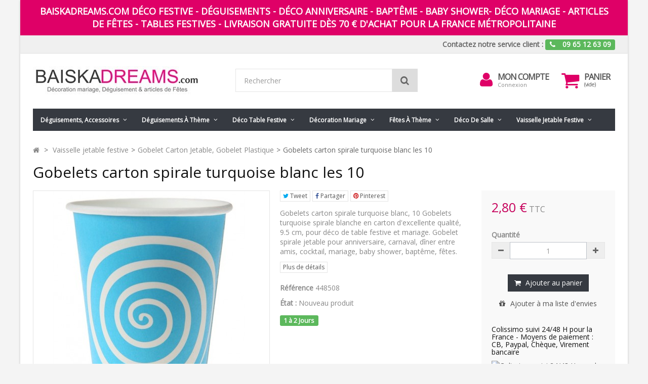

--- FILE ---
content_type: text/html; charset=utf-8
request_url: https://www.baiskadreams.com/3395-gobelets-carton-spirale-turquoise-blanc-les-10.html
body_size: 21987
content:
<!DOCTYPE HTML> <!--[if lt IE 7]><html class="no-js lt-ie9 lt-ie8 lt-ie7" lang="fr-fr"><![endif]--> <!--[if IE 7]><html class="no-js lt-ie9 lt-ie8 ie7" lang="fr-fr"><![endif]--> <!--[if IE 8]><html class="no-js lt-ie9 ie8" lang="fr-fr"><![endif]--> <!--[if gt IE 8]><html class="no-js ie9" lang="fr-fr"><![endif]--><html lang="fr-fr"><head><meta charset="utf-8" /><title>Gobelet carton spirale turquoise blanc les 10</title><meta name="description" content="Gobelet carton spirale turquoise blanc les 10, Gobelet turquoise spirale blanche en carton avec spirale blanche pour déco de table anniversaire, fêtes et mariage, Gobelet spirale jetable pour tables festives." /><meta name="keywords" content="gobelet carton spirale,turquoise,blanc,jetable,anniversaire,baptême,mariage,art de table,déco de table,table festive,déco anniversaire,fêtes,garden party,carnaval" /><meta name="generator" content="PrestaShop" /><meta name="robots" content="index,follow" /><meta name="viewport" content="width=device-width, minimum-scale=0.25, maximum-scale=1.6, initial-scale=1.0" /><meta name="apple-mobile-web-app-capable" content="yes" /><link rel="icon" type="image/vnd.microsoft.icon" href="/img/favicon.ico?1754145029" /><link rel="shortcut icon" type="image/x-icon" href="/img/favicon.ico?1754145029" /><link rel="stylesheet" href="https://www.baiskadreams.com/themes/fricadelle/cache/v_297_586f7c1d4097141b6ad778565fa833b6_all.css" type="text/css" media="all" /><link rel="stylesheet" href="https://www.baiskadreams.com/themes/fricadelle/cache/v_297_8ee422516e51032c0e257e9206a7d873_print.css" type="text/css" media="print" /> <link rel="alternate" type="application/rss+xml" title="Gobelet carton spirale turquoise blanc les 10" href="https://www.baiskadreams.com/modules/feeder/rss.php?id_category=319&amp;orderby=date_add&amp;orderway=desc" /><meta property="og:type" content="og:product" /><meta property="og:title" content="Gobelet carton spirale turquoise blanc les 10" /><meta property="og:image" content="https://www.baiskadreams.com/14108/3395.jpg" /><meta property="og:site_name" content="Baiskadreams.com" /><meta property="og:description" content="Gobelet carton spirale turquoise blanc les 10, Gobelet turquoise spirale blanche en carton avec spirale blanche pour déco de table anniversaire, fêtes et mariage, Gobelet spirale jetable pour tables festives." /><meta property="og:url" content="/3395-gobelets-carton-spirale-turquoise-blanc-les-10.html" /><meta property="product:price:amount" content="2.80"/><meta property="product:price:currency" content="EUR"/><meta property="og:title" content="Gobelet carton spirale turquoise blanc les 10" /><meta property="og:url" content="https://www.baiskadreams.com/3395-gobelets-carton-spirale-turquoise-blanc-les-10.html" /><meta property="og:type" content="product" /><meta property="og:site_name" content="Baiskadreams.com" /><meta property="og:description" content="Gobelet carton spirale turquoise blanc les 10, Gobelet turquoise spirale blanche en carton avec spirale blanche pour déco de table anniversaire, fêtes et mariage, Gobelet spirale jetable pour tables festives." /><meta property="og:email" content="" /><meta property="og:phone_number" content="" /><meta property="og:street-address" content="" /><meta property="og:locality" content="" /><meta property="og:country-name" content="" /><meta property="og:postal-code" content="" /><meta property="og:image" content="https://www.baiskadreams.com/14108-large_default/gobelets-carton-spirale-turquoise-blanc-les-10.jpg" /><!--[if IE 8]> 
<script src="https://oss.maxcdn.com/libs/html5shiv/3.7.0/html5shiv.js"></script> 
<script src="https://oss.maxcdn.com/libs/respond.js/1.3.0/respond.min.js"></script> <![endif]--></head><body id="product" class="product product-3395 product-gobelets-carton-spirale-turquoise-blanc-les-10 category-319 category-gobelet-carton-jetable-gobelet-plastique hide-left-column hide-right-column lang_fr block-no-border text-shadow-theme"><div id="page" class="boxed"> <header id="header"><div class="banner hidden-xs"><div class="container"><div class="row"> <a href="/" title="Baiskadreams.com D&eacute;co festive - D&eacute;guisements - D&eacute;co anniversaire - Bapt&ecirc;me - Baby shower- D&eacute;co mariage - articles de f&ecirc;tes - tables festives - Livraison gratuite d&egrave;s 70 &euro; d&#039;achat pour la France M&eacute;tropolitaine " class="col-xs-12" > <span>Baiskadreams.com D&eacute;co festive - D&eacute;guisements - D&eacute;co anniversaire - Bapt&ecirc;me - Baby shower- D&eacute;co mariage - articles de f&ecirc;tes - tables festives - Livraison gratuite d&egrave;s 70 &euro; d&#039;achat pour la France M&eacute;tropolitaine </span> </a></div></div></div> <nav class="navbar navbar-default navbar-top"><div class="container"><p class="navbar-text navbar-right hidden-xs"> <a href="https://www.baiskadreams.com/nous-contacter" title="Contactez-nous" class="navbar-link" >Contactez notre service client :</a> <span class="label label-success"> <i class="icon-phone i-left"></i> <strong>09 65 12 63 09</strong> </span></p></div> </nav><div class="full-header-content"><div class="container"><div class="row row-header"><div id="header_logo" class="col-xs-12 col-sm-4 col-md-3 col-lg-4"> <a href="https://www.baiskadreams.com/" title="Baiskadreams.com"> <img class="logo img-responsive" src="https://www.baiskadreams.com/img/baiskadreams-logo-1446029594.jpg" alt="Baiskadreams.com" width="333" height="59"/> </a></div><div class="header-left col-xs-12 col-sm-8 col-md-9 col-lg-8"><div class="shopping_cart"><div class="btn-group btn-group-lg pull-right" role="group"> <a class="btn btn-cart-left" href="https://www.baiskadreams.com/commande" title="Voir mon panier" rel="nofollow"> <i class="icon-shopping-cart"></i> <span class="badge ajax_cart_quantity unvisible">0</span> </a> <btn class="btn btn-cart-right pull-right dropdown-toggle" data-toggle="dropdown" aria-expanded="true"> <span class="hidden-xs sc-title">Panier</span> <span class="sc-caption ajax_cart_total unvisible"> </span> <span class="sc-caption ajax_cart_no_product">(vide)</span> </btn><div class="cart_block panel-cart dropdown-menu"><div class="block_content"><div class="cart_block_list"><p class="cart_block_no_products"> Aucun produit</p><div class="cart-prices"><div class="cart-prices-line first-line"> <span class="price cart_block_shipping_cost ajax_cart_shipping_cost unvisible"> À définir </span> <span class="unvisible"> Livraison </span></div><div class="cart-prices-line last-line"> <span class="price cart_block_total ajax_block_cart_total">0,00 €</span> <span>Total</span></div></div><p class="cart-buttons"> <a id="button_order_cart" class="btn btn-primary button" href="https://www.baiskadreams.com/commande" title="Commander" rel="nofollow"> <span> Commander<i class="icon-chevron-right right"></i> </span> </a></p></div></div></div></div></div><div id="layer_cart"><div class="clearfix"><div class="alert alert-success" role="alert"> <i class="icon-check i-left"></i>Produit ajouté au panier avec succès</div> <span class="cross" title="Fermer la fenêtre"></span><div class="row"><div class="layer_cart_product col-xs-12 col-sm-8"><div class="product-image-container layer_cart_img col-xs-12 col-sm-5 hidden-xs"></div><div class="layer_cart_product_info col-xs-12 col-sm-5"><h4><span id="layer_cart_product_title" class="product-name"></span></h4> <span id="layer_cart_product_attributes"></span><div> <strong class="dark">Quantité</strong> <span id="layer_cart_product_quantity"></span></div><div> <strong class="dark">Total</strong> <span id="layer_cart_product_price"></span></div></div></div><div class="layer_cart_cart col-xs-12 col-sm-4"><div class="button-container"> <button class="continue btn btn-primary button btn-block exclusive-medium" title="Continuer mes achats"> <span><i class="icon-chevron-left i-left"></i>Continuer mes achats</span> </button > <a class="btn btn-default btn-block button button-medium" href="https://www.baiskadreams.com/commande" title="Commander" rel="nofollow"><span>Commander<i class="icon-chevron-right i-right"></i></span></a></div></div></div><div class="crossseling"></div></div></div><div class="layer_cart_overlay"></div><div class="user-info btn-group btn-group-lg pull-right" > <button type="button" class="btn btn-user dropdown-toggle" data-toggle="dropdown" aria-expanded="false" role="menu"><i class="icon-user"></i><span class="sr-only">Mon compte</span></button><ul class="dropdown-menu" role="menu"><li> <a href="https://www.baiskadreams.com/mon-compte" rel="nofollow" title="Identifiez-vous"> Connexion </a></li><li> <a href="https://www.baiskadreams.com/connexion" title="S'inscrire" rel="nofollow">S'inscrire</a></li></ul><div class="user-block"> <a href="https://www.baiskadreams.com/mon-compte" title="Voir mon compte client" class="link-account" rel="nofollow">Mon compte</a> <a href="https://www.baiskadreams.com/mon-compte" rel="nofollow" title="Identifiez-vous" class="small-user"> Connexion </a></div></div><div id="search_block_top" class="col-xs-8 col-md-6 clearfix"><form id="searchbox" class="input-group input-group-lg" method="get" action="//www.baiskadreams.com/recherche" > <input type="hidden" name="controller" value="search" /> <input type="hidden" name="orderby" value="position" /> <input type="hidden" name="orderway" value="desc" /> <input class="search_query form-control" type="text" id="search_query_top" name="search_query" placeholder="Rechercher" value="" /> <span class="input-group-btn"> <button type="submit" name="submit_search" class="btn btn-default button-search"> <i class="icon-search"></i><span class="sr-only">Rechercher</span> </button> </span></form></div></div></div></div></div><div class="full-menu"><div class="container menu-container"><div class="row"><div class="col-lg-12"><div id="block_top_menu" class="sf-contener clearfix "><div class="cat-title"><span class="title-menu">Catégories</span><span class="ico-menu"></span></div><ul class="sf-menu clearfix menu-content"><li><a href="https://www.baiskadreams.com/32-deguisements-accessoires" title=" Déguisements, accessoires "> Déguisements, accessoires </a><ul><li><a href="https://www.baiskadreams.com/67-chapeaux-coiffes-foulard-bandeau-serre-tete" title="Chapeaux, coiffes, foulard, bandeau, serre-tête">Chapeaux, coiffes, foulard, bandeau, serre-tête</a><ul></ul></li><li><a href="https://www.baiskadreams.com/68-perruques" title="Perruques">Perruques</a></li><li><a href="https://www.baiskadreams.com/34-deguisements-adulte" title="Déguisements adulte">Déguisements adulte</a><ul><li><a href="https://www.baiskadreams.com/39-deguisements-femme" title="Déguisements femme">Déguisements femme</a></li><li><a href="https://www.baiskadreams.com/186-deguisements-grandes-tailles-adulte" title="Déguisements Grandes tailles adulte">Déguisements Grandes tailles adulte</a></li><li><a href="https://www.baiskadreams.com/40-deguisements-homme" title="Déguisements homme">Déguisements homme</a></li></ul></li><li><a href="https://www.baiskadreams.com/35-deguisements-enfant" title="Déguisements enfant">Déguisements enfant</a><ul><li><a href="https://www.baiskadreams.com/78-deguisement-bebe-fille-garcon" title="Déguisement bébé fille, garçon">Déguisement bébé fille, garçon</a></li><li><a href="https://www.baiskadreams.com/41-deguisements-fille" title="Déguisements fille">Déguisements fille</a></li><li><a href="https://www.baiskadreams.com/42-deguisements-garcon" title="Déguisements garçon">Déguisements garçon</a></li></ul></li><li><a href="https://www.baiskadreams.com/177-deguisements-ados-teenager-s" title="Déguisements ados Teenager's">Déguisements ados Teenager's</a></li><li><a href="https://www.baiskadreams.com/37-deguisements-pour-chien" title="Déguisements pour chien">Déguisements pour chien</a></li><li><a href="https://www.baiskadreams.com/344-deguisements-adulte-magic-by-freddy-s" title="Déguisements adulte Magic by Freddy's">Déguisements adulte Magic by Freddy's</a><ul><li><a href="https://www.baiskadreams.com/346-costume-deguisement-femme-magic-by-freddy-s" title="Costume Déguisement Femme Magic by Freddy's">Costume Déguisement Femme Magic by Freddy's</a></li><li><a href="https://www.baiskadreams.com/347-costume-deguisement-homme-magic-by-freddy-s" title="Costume Déguisement Homme Magic by Freddy's">Costume Déguisement Homme Magic by Freddy's</a></li></ul></li><li><a href="https://www.baiskadreams.com/361-accessoires-deguisement-adulte-et-enfant" title=" Accessoires déguisement adulte et enfant"> Accessoires déguisement adulte et enfant</a><ul><li><a href="https://www.baiskadreams.com/278-accessoires-coiffure" title="Accessoires coiffure">Accessoires coiffure</a></li><li><a href="https://www.baiskadreams.com/191-accessoires-hawai-colliers-hawai-jupes-hawai" title="Accessoires Hawaï, colliers Hawaï, jupes Hawaï">Accessoires Hawaï, colliers Hawaï, jupes Hawaï</a></li><li><a href="https://www.baiskadreams.com/228-accessoires-pirate" title="Accessoires Pirate">Accessoires Pirate</a></li><li><a href="https://www.baiskadreams.com/181-ailes-gants-mitaines" title="Ailes, Gants, Mitaines">Ailes, Gants, Mitaines</a></li><li><a href="https://www.baiskadreams.com/496-armes-bouclier-epee-pistolet-sabre-holster-accessoires-deguisement" title="Armes : Bouclier, épée, pistolet, sabre, holster accessoires déguisement">Armes : Bouclier, épée, pistolet, sabre, holster accessoires déguisement</a></li><li><a href="https://www.baiskadreams.com/476-baguette-fee-princesse-diademe-couronne-tiare" title="Baguette fée, princesse, diadème, couronne, tiare">Baguette fée, princesse, diadème, couronne, tiare</a></li><li><a href="https://www.baiskadreams.com/495-bas-collants-dessous-leggings" title="Bas, Collants, Dessous, Leggings">Bas, Collants, Dessous, Leggings</a></li><li><a href="https://www.baiskadreams.com/482-bijou-fantaisie-fume-cigarette" title="Bijou fantaisie, Fume cigarette">Bijou fantaisie, Fume cigarette</a></li><li><a href="https://www.baiskadreams.com/140-boa-plumes-papillon-plumes" title="Boa, Plumes, Papillon plumes">Boa, Plumes, Papillon plumes</a></li><li><a href="https://www.baiskadreams.com/497-cape-adulte-et-cape-enfant" title="Cape adulte et Cape enfant">Cape adulte et Cape enfant</a></li><li><a href="https://www.baiskadreams.com/223-casques-collector-masques-sous-licence" title="Casques Collector, Masques Sous Licence">Casques Collector, Masques Sous Licence</a></li><li><a href="https://www.baiskadreams.com/220-chaussettes-jambieres-couvre-chaussures-couvre-bottes" title="Chaussettes, jambières, couvre-chaussures, couvre-bottes">Chaussettes, jambières, couvre-chaussures, couvre-bottes</a></li><li><a href="https://www.baiskadreams.com/190-cravates-bretelles-ceintures-noeud-papillon" title="Cravates, bretelles, ceintures, noeud papillon ">Cravates, bretelles, ceintures, noeud papillon </a></li><li><a href="https://www.baiskadreams.com/357-jupes-jupons-deguisement" title="Jupes, Jupons">Jupes, Jupons</a></li><li><a href="https://www.baiskadreams.com/138-lunettes" title="Lunettes ">Lunettes </a></li><li><a href="https://www.baiskadreams.com/315-sac-a-main-sac-bourse-pochette" title="Sac à main, sac bourse, pochette ">Sac à main, sac bourse, pochette </a></li></ul></li><li><a href="https://www.baiskadreams.com/362-masque" title="Masque">Masque</a><ul><li><a href="https://www.baiskadreams.com/74-masque-loup" title="Masque & Loup">Masque & Loup</a></li><li><a href="https://www.baiskadreams.com/226-masque-carnaval" title="Masque carnaval ">Masque carnaval </a></li><li><a href="https://www.baiskadreams.com/363-masque-halloween" title="Masque Halloween">Masque Halloween</a></li><li><a href="https://www.baiskadreams.com/336-masque-venitien-et-loups-masque-de-venise" title="Masque Vénitien et Loups Masque de Venise ">Masque Vénitien et Loups Masque de Venise </a></li></ul></li><li><a href="https://www.baiskadreams.com/217-cotillon-confetti-carnaval-halloween-et-fetes" title="Cotillon Confetti Carnaval Halloween et Fêtes">Cotillon Confetti Carnaval Halloween et Fêtes</a></li><li><a href="https://www.baiskadreams.com/178-maquillage" title="Maquillage ">Maquillage </a></li></ul></li><li><a href="https://www.baiskadreams.com/143--deguisements-a-theme" title=" Déguisements à thème "> Déguisements à thème </a><ul><li><a href="https://www.baiskadreams.com/273-noel-pere-noel-mere-noel-elfe-lutin-ange" title="Noël, Père Noël, Mère Noël, Elfe, Lutin, Ange">Noël, Père Noël, Mère Noël, Elfe, Lutin, Ange</a></li><li><a href="https://www.baiskadreams.com/306-disney-deguisement-adulte-enfant-theme-disney" title="Disney ">Disney </a></li><li><a href="https://www.baiskadreams.com/285-deguisement-halloween-accessoire-halloween-deco" title="Halloween">Halloween</a><ul><li><a href="https://www.baiskadreams.com/485-deguisements-halloween-homme" title="Déguisements Halloween homme">Déguisements Halloween homme</a></li><li><a href="https://www.baiskadreams.com/486-deguisements-halloween-femme" title="Déguisements Halloween femme">Déguisements Halloween femme</a></li><li><a href="https://www.baiskadreams.com/487-deguisements-halloween-garcon" title="Déguisements Halloween garçon">Déguisements Halloween garçon</a></li><li><a href="https://www.baiskadreams.com/488-deguisements-halloween-fille" title="Déguisements Halloween fille">Déguisements Halloween fille</a></li><li><a href="https://www.baiskadreams.com/489-deguisements-halloween-bebe-fille-et-bebe-garcon" title="Déguisements Halloween bébé fille et bébé garçon">Déguisements Halloween bébé fille et bébé garçon</a></li><li><a href="https://www.baiskadreams.com/490-chapeaux-halloween" title="Chapeaux Halloween">Chapeaux Halloween</a></li><li><a href="https://www.baiskadreams.com/491-masque-halloween" title="Masque Halloween">Masque Halloween</a></li><li><a href="https://www.baiskadreams.com/492-perruques-halloween" title="Perruques Halloween">Perruques Halloween</a></li><li><a href="https://www.baiskadreams.com/493-accessoires-halloween-et-maquillage-halloween" title="Accessoires Halloween et Maquillage Halloween">Accessoires Halloween et Maquillage Halloween</a></li></ul></li><li><a href="https://www.baiskadreams.com/144-ange-demon-diablesse-diable-deguisement-acccessoire" title="Ange, Démon, Diablesse, Diable">Ange, Démon, Diablesse, Diable</a></li><li><a href="https://www.baiskadreams.com/146-al-capone-gangster-annees-20-30-deguisement-accessoire" title="Al Capone, Gangster années 20-30">Al Capone, Gangster années 20-30</a></li><li><a href="https://www.baiskadreams.com/187-animaux-deguisement-accessoire-theme-animaux-insecte" title="Animaux">Animaux</a></li><li><a href="https://www.baiskadreams.com/172-arts-martiaux-ninja-deguisement-accessoire" title="Arts martiaux, ninja">Arts martiaux, ninja</a></li><li><a href="https://www.baiskadreams.com/168-asiatique-chinois-japonais-mangas" title="Asiatique, Chinois, Japonais, Mangas">Asiatique, Chinois, Japonais, Mangas</a></li><li><a href="https://www.baiskadreams.com/163-aventurier-aviateur-militaire-soldat-deguisement-accessoire" title="Aventurier, aviateur, militaire, soldat ">Aventurier, aviateur, militaire, soldat </a></li><li><a href="https://www.baiskadreams.com/479-bonbon-cupcake-fruit-gourmandise-deguisement-accessoire" title="Bonbon, cupcake, fruit, gourmandise">Bonbon, cupcake, fruit, gourmandise</a></li><li><a href="https://www.baiskadreams.com/145-cabaret-show-music-hall" title="Cabaret, Show, Music Hall">Cabaret, Show, Music Hall</a></li><li><a href="https://www.baiskadreams.com/151-charleston-annees-20-30-annees-folles" title="Charleston, Années 20-30, Années Folles">Charleston, Années 20-30, Années Folles</a></li><li><a href="https://www.baiskadreams.com/165-chic-mysterieux" title="Chic, Mystérieux">Chic, Mystérieux</a></li><li><a href="https://www.baiskadreams.com/162-cinema-hollywood-tv" title="Cinéma, Hollywood, Tv">Cinéma, Hollywood, Tv</a></li><li><a href="https://www.baiskadreams.com/149-cirque-clowns" title="Cirque, Clowns">Cirque, Clowns</a></li><li><a href="https://www.baiskadreams.com/279-contes-histoire-deguisement-accessoire" title="Contes, Histoire">Contes, Histoire</a></li><li><a href="https://www.baiskadreams.com/185-cowboy-indien-mexicain" title="Cowboy, Indien, Mexicain">Cowboy, Indien, Mexicain</a></li><li><a href="https://www.baiskadreams.com/153-danse-cancan-moulin-rouge" title="Danse, Cancan, Moulin Rouge">Danse, Cancan, Moulin Rouge</a></li><li><a href="https://www.baiskadreams.com/167-dessins-animes-bd-heroes" title="Dessins Animés, Bd, Héroes">Dessins Animés, Bd, Héroes</a></li><li><a href="https://www.baiskadreams.com/345-dia-de-los-muertos-squelette-zombie-deguisements-accessoire" title="Dia de los muertos, squelette, zombie">Dia de los muertos, squelette, zombie</a></li><li><a href="https://www.baiskadreams.com/155-disco-annees-70-80-deguisement-accessoire" title="Disco années 70-80">Disco années 70-80</a></li><li><a href="https://www.baiskadreams.com/161-fee-princesse-prince-accessoires-fee-princesse" title="Fée, Princesse, Prince">Fée, Princesse, Prince</a></li><li><a href="https://www.baiskadreams.com/147-gothique" title="Gothique">Gothique</a></li><li><a href="https://www.baiskadreams.com/154-hawai-tahiti-deguisement-accessoire-hawai" title="Hawaï, Tahiti">Hawaï, Tahiti</a></li><li><a href="https://www.baiskadreams.com/359-hippie-annees-60-70-deguisement-accessoire-hippies" title="Hippie années 60-70">Hippie années 60-70</a></li><li><a href="https://www.baiskadreams.com/477-historique-deguisement-accessoire" title="Historique">Historique</a></li><li><a href="https://www.baiskadreams.com/171-licences-deguisement-accessoire" title="Licences">Licences</a></li><li><a href="https://www.baiskadreams.com/356-marquis-marquise" title="Marquis, Marquise">Marquis, Marquise</a></li><li><a href="https://www.baiskadreams.com/150-rock-n-roll-annees-50-60" title="Rock'n Roll, Années 50-60">Rock'n Roll, Années 50-60</a></li><li><a href="https://www.baiskadreams.com/484-Steampunk-deguisement-accessoires-steampunk" title="Steampunk ">Steampunk </a></li><li><a href="https://www.baiskadreams.com/174-1001-nuits" title="1001 nuits">1001 nuits</a></li><li><a href="https://www.baiskadreams.com/159-nationalites-pays-du-monde-deguisement-accessoire" title="Nationalités, Pays du Monde">Nationalités, Pays du Monde</a></li><li><a href="https://www.baiskadreams.com/160-pirate-corsaire-deguisement-accessoire" title="Pirate, Corsaire ">Pirate, Corsaire </a></li><li><a href="https://www.baiskadreams.com/157-policier-prisonnier-detective-deguisement" title="Policier, Prisonnier, Détective">Policier, Prisonnier, Détective</a></li><li><a href="https://www.baiskadreams.com/478-religieux-bonne-soeur-pretre-deguisement-accessoire" title="Religieux, bonne soeur, prêtre">Religieux, bonne soeur, prêtre</a></li><li><a href="https://www.baiskadreams.com/166-fun-humour" title="Fun, Humour">Fun, Humour</a></li><li><a href="https://www.baiskadreams.com/156-sexy-glamour-deguisement" title="Sexy, Glamour">Sexy, Glamour</a></li><li><a href="https://www.baiskadreams.com/170-sorciere-magicien-deguisement" title="Sorcière, Magicien">Sorcière, Magicien</a></li><li><a href="https://www.baiskadreams.com/148-sport" title="Sport">Sport</a></li><li><a href="https://www.baiskadreams.com/282-star-wars-deguisement-accessoire" title="Star Wars ">Star Wars </a></li><li><a href="https://www.baiskadreams.com/173-theatre" title="Théatre">Théatre</a></li><li><a href="https://www.baiskadreams.com/164-uniforme-costume-de-deguisement" title="Uniforme">Uniforme</a></li><li><a href="https://www.baiskadreams.com/169-vampire-chauve-souris-horreur-deguisement-et-accessoire" title="Vampire, chauve-souris, Horreur">Vampire, chauve-souris, Horreur</a></li><li><a href="https://www.baiskadreams.com/158-venise-deguisement-costume" title="Venise">Venise</a></li><li><a href="https://www.baiskadreams.com/152-western-far-west" title="Western, Far West">Western, Far West</a></li></ul></li><li><a href="https://www.baiskadreams.com/10--deco-table-festive-deco-de-table-a-theme" title=" Déco table festive"> Déco table festive</a><ul><li><a href="https://www.baiskadreams.com/403-deco-table-festive-a-theme" title="Déco table festive à thème">Déco table festive à thème</a><ul><li><a href="https://www.baiskadreams.com/199-bouquet-de-couleurs-table-festive" title="Bouquet de Couleurs">Bouquet de Couleurs</a></li><li><a href="https://www.baiskadreams.com/202-decoration-cocooning-gourmand-table-festive" title="Cocooning Gourmand">Cocooning Gourmand</a></li><li><a href="https://www.baiskadreams.com/203-table-festive-delices-en-chocolat-or-decoration" title="Délices en Chocolat & Or">Délices en Chocolat & Or</a></li><li><a href="https://www.baiskadreams.com/195-douceur-de-saison-table-festive" title="Douceur de Saison">Douceur de Saison</a></li><li><a href="https://www.baiskadreams.com/196-en-noir-et-blanc-table-festive" title="En Noir & Blanc">En Noir & Blanc</a></li><li><a href="https://www.baiskadreams.com/209-decoration-de-table-esprit-jardin" title="Esprit Jardin ">Esprit Jardin </a></li><li><a href="https://www.baiskadreams.com/198-folie-vegetale-table-festive" title="Folie Végétale">Folie Végétale</a></li><li><a href="https://www.baiskadreams.com/211-joyeux-anniversaire-table-festive" title="Joyeux Anniversaire">Joyeux Anniversaire</a></li><li><a href="https://www.baiskadreams.com/309-just-married-deco-de-table-mariage" title="Just Married">Just Married</a></li><li><a href="https://www.baiskadreams.com/201-le-gout-du-naturel-table-festive" title="Le Goût du Naturel">Le Goût du Naturel</a></li><li><a href="https://www.baiskadreams.com/207-magie-de-nuit-table-festive" title="Magie de Nuit">Magie de Nuit</a></li><li><a href="https://www.baiskadreams.com/197-magie-toute-en-couleurs" title="Magie Toute en Couleurs">Magie Toute en Couleurs</a></li><li><a href="https://www.baiskadreams.com/194-mariage-champetre-table-festive" title="Mariage Champêtre">Mariage Champêtre</a></li><li><a href="https://www.baiskadreams.com/193-mariage-chic-table-festive" title="Mariage Chic">Mariage Chic</a></li><li><a href="https://www.baiskadreams.com/208-pluie-de-paillettes-table-festive" title="Pluie de Paillettes">Pluie de Paillettes</a></li><li><a href="https://www.baiskadreams.com/206-reveillon-gourmand-decoration-table-festive" title="Réveillon Gourmand">Réveillon Gourmand</a></li><li><a href="https://www.baiskadreams.com/210-romantisme-d-aujourd-hui-table-festive" title="Romantisme d'Aujourd'hui">Romantisme d'Aujourd'hui</a></li><li><a href="https://www.baiskadreams.com/204-tete-a-tete-petillant-table-festive" title="Tête à Tête Pétillant">Tête à Tête Pétillant</a></li></ul></li><li><a href="https://www.baiskadreams.com/213-decoration-de-noel" title="Décoration de Noël">Décoration de Noël</a><ul><li><a href="https://www.baiskadreams.com/352-noel-blanc-et-argent" title="Noël blanc et argent">Noël blanc et argent</a></li><li><a href="https://www.baiskadreams.com/353-noel-blanc-et-or" title="Noël blanc et or">Noël blanc et or</a></li><li><a href="https://www.baiskadreams.com/351-noel-ivoire-et-or" title="Noël ivoire et or">Noël ivoire et or</a></li><li><a href="https://www.baiskadreams.com/350-noel-noir-et-or" title="Noël noir et or">Noël noir et or</a></li><li><a href="https://www.baiskadreams.com/349-noel-rouge-et-or" title="Noël rouge et or">Noël rouge et or</a></li><li><a href="https://www.baiskadreams.com/354-noel-sous-la-neige" title="Noël sous la neige">Noël sous la neige</a></li><li><a href="https://www.baiskadreams.com/360-feerie-de-noel-renne-de-noel" title="Féerie de Noël Renne de Noël">Féerie de Noël Renne de Noël</a></li></ul></li><li><a href="https://www.baiskadreams.com/494-decoration-halloween" title="Décoration Halloween">Décoration Halloween</a></li><li><a href="https://www.baiskadreams.com/405-chemin-de-table-sets-de-table" title="Chemin de table, Sets de table">Chemin de table, Sets de table</a></li><li><a href="https://www.baiskadreams.com/413-nappe-et-tissu-decoration-fetes-mariage" title="Nappe et tissu">Nappe et tissu</a></li><li><a href="https://www.baiskadreams.com/415-confettis-de-table-lettres-paillettes-deco" title="Confettis de table, lettres, paillettes déco">Confettis de table, lettres, paillettes déco</a></li><li><a href="https://www.baiskadreams.com/416-marque-places-etiquettes-et-pinces" title="Marque-places, étiquettes et pinces ">Marque-places, étiquettes et pinces </a></li><li><a href="https://www.baiskadreams.com/406-assiettes-carton-plastique" title="Assiettes carton, plastique">Assiettes carton, plastique</a></li><li><a href="https://www.baiskadreams.com/435-ballons" title="Ballons">Ballons</a></li><li><a href="https://www.baiskadreams.com/437-banderole-guirlande" title="Banderole, Guirlande">Banderole, Guirlande</a></li><li><a href="https://www.baiskadreams.com/304-boite-a-dragees-contenants-presentoir" title="Boîte à dragées, Contenants, Présentoir">Boîte à dragées, Contenants, Présentoir</a></li><li><a href="https://www.baiskadreams.com/443-boite-a-macaron-chocolats-contenants" title="Boîte à macaron, chocolats, Contenants">Boîte à macaron, chocolats, Contenants</a></li><li><a href="https://www.baiskadreams.com/425-bolduc-noeud-deco" title="Bolduc, Noeud déco">Bolduc, Noeud déco</a></li><li><a href="https://www.baiskadreams.com/404-boule-transparente-coeur-goutte-d-eau" title="Boule transparente, Coeur, Goutte d'eau">Boule transparente, Coeur, Goutte d'eau</a></li><li><a href="https://www.baiskadreams.com/327--bougies-bougeoir-photophore" title=" Bougies, Bougeoir, Photophore"> Bougies, Bougeoir, Photophore</a><ul><li><a href="https://www.baiskadreams.com/331-bougie-anniversaire-bougie-deco" title="Bougie anniversaire Bougie déco">Bougie anniversaire Bougie déco</a></li><li><a href="https://www.baiskadreams.com/334-bougie-chauffe-plat" title="Bougie chauffe plat">Bougie chauffe plat</a></li><li><a href="https://www.baiskadreams.com/330-bougies-deco-de-table" title="Bougies déco de table">Bougies déco de table</a></li><li><a href="https://www.baiskadreams.com/335-bougie-flottante" title="Bougie flottante">Bougie flottante</a></li><li><a href="https://www.baiskadreams.com/333-bougie-photophore" title="Bougie photophore">Bougie photophore</a></li><li><a href="https://www.baiskadreams.com/329-bougies-deco-bapteme-bougies-de-decoration" title="Bougies déco Baptême Bougies de décoration">Bougies déco Baptême Bougies de décoration</a></li><li><a href="https://www.baiskadreams.com/348-bougie-halloween-bougie-halloween-magique" title="Bougie Halloween Bougie Halloween Magique">Bougie Halloween Bougie Halloween Magique</a></li><li><a href="https://www.baiskadreams.com/328-bougies-deco-mariage-bougie-mariage" title="Bougies déco mariage Bougie mariage">Bougies déco mariage Bougie mariage</a></li><li><a href="https://www.baiskadreams.com/332-bougie-de-noel-bougie-deco-de-noel" title="Bougie de Noël Bougie Déco de Noël">Bougie de Noël Bougie Déco de Noël</a></li><li><a href="https://www.baiskadreams.com/358-bougeoir-photophore-papier-photophore-verre" title="Bougeoir, Photophore papier, Photophore verre">Bougeoir, Photophore papier, Photophore verre</a></li></ul></li><li><a href="https://www.baiskadreams.com/433-boule-deco-coeur-eventail-papier-lanterne" title="Boule déco, Coeur, Eventail papier, Lanterne">Boule déco, Coeur, Eventail papier, Lanterne</a></li><li><a href="https://www.baiskadreams.com/438-boules-rotin-boules-fil-boules-deco" title="Boules rotin, Boules fil, Boules déco">Boules rotin, Boules fil, Boules déco</a></li><li><a href="https://www.baiskadreams.com/408-pot-a-bonbons-porte-bonbons-bol-verrine" title="Pot à bonbons, Porte bonbons, bol, verrine">Pot à bonbons, Porte bonbons, bol, verrine</a></li><li><a href="https://www.baiskadreams.com/445-carte-invitation-carte-festive-menu" title="Carte invitation, Carte Festive, Menu">Carte invitation, Carte Festive, Menu</a></li><li><a href="https://www.baiskadreams.com/434-centre-de-table-festif" title="Centre de table festif">Centre de table festif</a></li><li><a href="https://www.baiskadreams.com/439-coeur-deco-coeur-plumes-boa" title="Coeur déco, Coeur plumes, Boa">Coeur déco, Coeur plumes, Boa</a></li><li><a href="https://www.baiskadreams.com/474-confettis-cotillons-sarbacanes-serpentins-sans-genes" title="Confettis, cotillons, sarbacanes, serpentins, sans-gênes">Confettis, cotillons, sarbacanes, serpentins, sans-gênes</a></li><li><a href="https://www.baiskadreams.com/426-cordon-lien-deco-fil-metallique-ruban-raphia" title="Cordon, lien déco, fil métallique, ruban, raphia">Cordon, lien déco, fil métallique, ruban, raphia</a></li><li><a href="https://www.baiskadreams.com/464-couverts-en-bois-jetable-plastique-pochette-a-couverts-et-serviette" title="Couverts en bois jetable, plastique, pochette à couverts et serviette">Couverts en bois jetable, plastique, pochette à couverts et serviette</a></li><li><a href="https://www.baiskadreams.com/418-craie-encre-feutre-ardoise-stylo" title="Craie, encre, feutre ardoise, stylo">Craie, encre, feutre ardoise, stylo</a></li><li><a href="https://www.baiskadreams.com/421-deco-plumes-plumes" title="Déco plumes, plumes">Déco plumes, plumes</a></li><li><a href="https://www.baiskadreams.com/444-deco-de-table-sur-tige" title="Déco de table sur tige">Déco de table sur tige</a></li><li><a href="https://www.baiskadreams.com/427-element-decoratif-et-festif" title="Elément décoratif et festif">Elément décoratif et festif</a><ul><li><a href="https://www.baiskadreams.com/428-bouquet-piquet-decoratif" title="Bouquet, Piquet décoratif">Bouquet, Piquet décoratif</a></li><li><a href="https://www.baiskadreams.com/432-cubes-etoiles-boules" title="Cubes, Etoiles, Boules">Cubes, Etoiles, Boules</a></li><li><a href="https://www.baiskadreams.com/430-decoration-naturelle" title="Décoration naturelle">Décoration naturelle</a></li><li><a href="https://www.baiskadreams.com/431-diamant-perles-strass-galet" title="Diamant, Perles, Strass, Galet">Diamant, Perles, Strass, Galet</a></li><li><a href="https://www.baiskadreams.com/429-guirlande-decorative" title="Guirlande décorative">Guirlande décorative</a></li></ul></li><li><a href="https://www.baiskadreams.com/466-etiquettes-marque-places-sticker-decoration" title="Etiquettes, sticker">Etiquettes, sticker</a></li><li><a href="https://www.baiskadreams.com/419-figurines-petits-objets-deco-sujet-decoratif" title="Figurines, petits objets déco, sujet décoratif">Figurines, petits objets déco, sujet décoratif</a></li><li><a href="https://www.baiskadreams.com/420-fleurs-petales-de-fleurs-panier" title="Fleurs, Pétales de fleurs, Panier">Fleurs, Pétales de fleurs, Panier</a></li><li><a href="https://www.baiskadreams.com/407-gobelets-carton-plastique-flutes" title="Gobelets carton, plastique, Flûtes">Gobelets carton, plastique, Flûtes</a></li><li><a href="https://www.baiskadreams.com/414-housse-de-chaise-noeud-de-chaise" title="Housse de chaise, Noeud de chaise">Housse de chaise, Noeud de chaise</a></li><li><a href="https://www.baiskadreams.com/422-livre-d-or" title="Livre d'or">Livre d'or</a></li><li><a href="https://www.baiskadreams.com/417-marque-table-plan-de-table" title="Marque table, Plan de table">Marque table, Plan de table</a></li><li><a href="https://www.baiskadreams.com/423-oiseaux-sur-tige-clip-pince" title="Oiseaux sur tige, clip, pince">Oiseaux sur tige, clip, pince</a></li><li><a href="https://www.baiskadreams.com/424-papillon-deco-sur-tige-pince-clip" title="Papillon déco sur tige, pince, clip">Papillon déco sur tige, pince, clip</a></li><li><a href="https://www.baiskadreams.com/409-pailles-piques-cocktail" title="Pailles, Piques cocktail">Pailles, Piques cocktail</a></li><li><a href="https://www.baiskadreams.com/412-paniers-corbeilles" title="Paniers, corbeilles">Paniers, corbeilles</a></li><li><a href="https://www.baiskadreams.com/410-rond-de-serviette" title="Rond de serviette">Rond de serviette</a></li><li><a href="https://www.baiskadreams.com/411-serviettes-en-papier-serviettes-de-table" title="Serviettes en papier, Serviettes de table">Serviettes en papier, Serviettes de table</a></li><li><a href="https://www.baiskadreams.com/436-tirelire" title="Tirelire">Tirelire</a></li></ul></li><li><a href="https://www.baiskadreams.com/2-decoration-mariage" title="Décoration mariage">Décoration mariage</a><ul><li><a href="https://www.baiskadreams.com/92-boite-a-dragees-contenant-a-dragees-eprouvette-presentoir" title="Boîte à dragées, contenant à dragées, éprouvette, présentoir">Boîte à dragées, contenant à dragées, éprouvette, présentoir</a></li><li><a href="https://www.baiskadreams.com/313-boule-transparente-coeur-transparent-goutte-d-eau" title="Boule Transparente, Coeur Transparent, Goutte d'eau">Boule Transparente, Coeur Transparent, Goutte d'eau</a></li><li><a href="https://www.baiskadreams.com/57-chemin-de-table-set-de-table" title="Chemin de table, set de table ">Chemin de table, set de table </a><ul><li><a href="https://www.baiskadreams.com/182-chemin-de-table" title="Chemin de table">Chemin de table</a></li><li><a href="https://www.baiskadreams.com/183-set-de-table" title="Set de table">Set de table</a></li></ul></li><li><a href="https://www.baiskadreams.com/481-coussin-alliances-mariage" title="Coussin alliances mariage">Coussin alliances mariage</a></li><li><a href="https://www.baiskadreams.com/480-livre-d-or-mariage" title="Livre d'or mariage">Livre d'or mariage</a></li><li><a href="https://www.baiskadreams.com/316-assiette-carton-assiette-cristal-vaisselle-jetable" title="Assiette Carton Assiette Cristal Vaisselle Jetable">Assiette Carton Assiette Cristal Vaisselle Jetable</a></li><li><a href="https://www.baiskadreams.com/355-ballons-mariage" title="Ballons mariage">Ballons mariage</a></li><li><a href="https://www.baiskadreams.com/311-banderole-deco-mariage-deco-festive" title="Banderole Déco mariage, Déco Festive">Banderole Déco mariage, Déco Festive</a></li><li><a href="https://www.baiskadreams.com/71-bolduc-ruban-deco" title="Bolduc, Ruban déco">Bolduc, Ruban déco</a></li><li><a href="https://www.baiskadreams.com/337-bougie-mariage" title="Bougie Mariage">Bougie Mariage</a></li><li><a href="https://www.baiskadreams.com/229-boules-rotin-boules-deco-coeurs" title="Boules rotin - Boules déco - Coeurs ">Boules rotin - Boules déco - Coeurs </a></li><li><a href="https://www.baiskadreams.com/192-bulle-de-savon-mariage-anniversaire-fetes" title="Bulle de Savon Mariage Anniversaire Fêtes">Bulle de Savon Mariage Anniversaire Fêtes</a></li><li><a href="https://www.baiskadreams.com/270-carte-invitation-menu-porte-menu" title="Carte invitation, menu, porte-menu">Carte invitation, menu, porte-menu</a></li><li><a href="https://www.baiskadreams.com/218-centre-de-table-festif" title="Centre de Table Festif">Centre de Table Festif</a></li><li><a href="https://www.baiskadreams.com/91-coeur-decoratif" title="Coeur Décoratif">Coeur Décoratif</a></li><li><a href="https://www.baiskadreams.com/188-confetti-confetti-de-table-petale" title="Confetti, Confetti de table, Pétale">Confetti, Confetti de table, Pétale</a></li><li><a href="https://www.baiskadreams.com/70-cordon-lien-decoratif-fil" title="Cordon, Lien Décoratif, fil">Cordon, Lien Décoratif, fil</a></li><li><a href="https://www.baiskadreams.com/269-couverts-de-table-pochette-a-couverts-et-serviette" title="Couverts de table, pochette à couverts et serviette">Couverts de table, pochette à couverts et serviette</a></li><li><a href="https://www.baiskadreams.com/219-deco-de-table-sur-tige" title="Déco de Table sur Tige">Déco de Table sur Tige</a></li><li><a href="https://www.baiskadreams.com/3-decoration-florale" title="Décoration Florale">Décoration Florale</a></li><li><a href="https://www.baiskadreams.com/60-decoration-plumes-boas-ailes-d-ange" title="Décoration Plumes, Boas, Ailes d'Ange">Décoration Plumes, Boas, Ailes d'Ange</a></li><li><a href="https://www.baiskadreams.com/62-element-decoratif-festif" title="Elément Décoratif & Festif">Elément Décoratif & Festif</a><ul><li><a href="https://www.baiskadreams.com/65-bouquet-piquet-decoratif" title="Bouquet & Piquet Décoratif">Bouquet & Piquet Décoratif</a></li><li><a href="https://www.baiskadreams.com/66-decoration-naturelle-" title="Décoration Naturelle ">Décoration Naturelle </a></li><li><a href="https://www.baiskadreams.com/212-diamant-perle-galet-cristal-paillette-deco" title="Diamant, Perle, Galet, Cristal, Paillette Déco">Diamant, Perle, Galet, Cristal, Paillette Déco</a></li><li><a href="https://www.baiskadreams.com/90-fleurs-a-dragees-et-fleurs-decoratives" title="Fleurs à dragées et fleurs décoratives ">Fleurs à dragées et fleurs décoratives </a></li><li><a href="https://www.baiskadreams.com/76-guirlande-decorative" title="Guirlande Décorative">Guirlande Décorative</a></li><li><a href="https://www.baiskadreams.com/63-papillon-decoratif" title="Papillon Décoratif">Papillon Décoratif</a></li><li><a href="https://www.baiskadreams.com/64-petale-de-fleur-en-tissu" title="Pétale de Fleur en Tissu">Pétale de Fleur en Tissu</a></li></ul></li><li><a href="https://www.baiskadreams.com/314-etiquettes-sticker-mariage-" title="Etiquettes, Sticker mariage ">Etiquettes, Sticker mariage </a></li><li><a href="https://www.baiskadreams.com/272-etoile-pailletee-brillante-cristal-bois-decoration" title="Etoile Pailletée, Brillante, Cristal, Bois ">Etoile Pailletée, Brillante, Cristal, Bois </a></li><li><a href="https://www.baiskadreams.com/141-figurine-mariage-sujet-decoratif" title="Figurine mariage, Sujet décoratif">Figurine mariage, Sujet décoratif</a></li><li><a href="https://www.baiskadreams.com/318-gobelet-carton-gobelet-polystyrene" title="Gobelet Carton, Gobelet Polystyrène">Gobelet Carton, Gobelet Polystyrène</a></li><li><a href="https://www.baiskadreams.com/139-housse-de-chaise-avec-noeud-" title="Housse de chaise avec noeud ">Housse de chaise avec noeud </a></li><li><a href="https://www.baiskadreams.com/184-housse-de-chaise-intisse" title="Housse de chaise intissé">Housse de chaise intissé</a></li><li><a href="https://www.baiskadreams.com/343-lanterne-boule-chinoise-papier-lampion-papier-eventail" title="Lanterne boule chinoise papier, lampion papier, éventail">Lanterne boule chinoise papier, lampion papier, éventail</a></li><li><a href="https://www.baiskadreams.com/75-marque-places-ardoise-carton-pince-feutre" title="Marque-places ardoise, carton, pince, feutre">Marque-places ardoise, carton, pince, feutre</a></li><li><a href="https://www.baiskadreams.com/320-marque-table-ardoise-marque-table" title="Marque table ardoise, Marque table">Marque table ardoise, Marque table</a></li><li><a href="https://www.baiskadreams.com/58-nappe-et-tissu" title="Nappe et tissu">Nappe et tissu</a></li><li><a href="https://www.baiskadreams.com/61-noeud-deco" title="Noeud Déco">Noeud Déco</a></li><li><a href="https://www.baiskadreams.com/286-oiseau-sur-pince-oiseau-sur-tige" title="Oiseau sur pince, Oiseau sur tige ">Oiseau sur pince, Oiseau sur tige </a></li><li><a href="https://www.baiskadreams.com/468-panier-a-petales-a-fleurs-et-confettis-mariage" title="Panier à pétales, à fleurs et confettis mariage">Panier à pétales, à fleurs et confettis mariage</a></li><li><a href="https://www.baiskadreams.com/93-papillon-libellule-abeille-coccinelle-oiseau" title="Papillon Libellule Abeille Coccinelle Oiseau">Papillon Libellule Abeille Coccinelle Oiseau</a><ul><li><a href="https://www.baiskadreams.com/97-coccinelles-et-abeilles-sur-tige" title="Coccinelles et Abeilles Sur Tige">Coccinelles et Abeilles Sur Tige</a></li><li><a href="https://www.baiskadreams.com/275-colombes-decoration-sur-tige-pince" title="Colombes décoration sur tige, pince">Colombes décoration sur tige, pince</a></li><li><a href="https://www.baiskadreams.com/96-libellules-sur-tige-et-oiseaux" title="Libellules Sur Tige et Oiseaux">Libellules Sur Tige et Oiseaux</a></li><li><a href="https://www.baiskadreams.com/94-papillon-sur-tige-papillon-sur-pince-ou-clip" title="Papillon sur Tige, Papillon sur Pince ou Clip">Papillon sur Tige, Papillon sur Pince ou Clip</a></li><li><a href="https://www.baiskadreams.com/95-papillons-dessous-de-verre-intisse" title="Papillons Dessous de Verre Intissé">Papillons Dessous de Verre Intissé</a></li></ul></li><li><a href="https://www.baiskadreams.com/469-pailles-piques-cocktail-aperitif" title="Pailles, Piques cocktail apéritif">Pailles, Piques cocktail apéritif</a></li><li><a href="https://www.baiskadreams.com/268-petales-de-fleur-petales-de-rose" title="Pétales de fleur, Pétales de rose">Pétales de fleur, Pétales de rose</a></li><li><a href="https://www.baiskadreams.com/307-photophore-papier-ignifuge-mariage-fete" title="Photophore Papier Ignifugé Mariage Fête">Photophore Papier Ignifugé Mariage Fête</a></li><li><a href="https://www.baiskadreams.com/338-pince-en-bois-pince-deco" title="Pince en bois - Pince déco">Pince en bois - Pince déco</a></li><li><a href="https://www.baiskadreams.com/224-plan-de-table-mariage-et-fetes" title="Plan de Table Mariage et Fêtes">Plan de Table Mariage et Fêtes</a></li><li><a href="https://www.baiskadreams.com/290-plume-deco-plumes-couleur" title="Plume déco Plumes couleur">Plume déco Plumes couleur</a></li><li><a href="https://www.baiskadreams.com/340-presentoir-a-dragees-support-a-dragees-portant-eprouvettes" title="Présentoir à dragées- Support à dragées- Portant éprouvettes">Présentoir à dragées- Support à dragées- Portant éprouvettes</a></li><li><a href="https://www.baiskadreams.com/189-rond-de-serviette" title="Rond de serviette">Rond de serviette</a></li><li><a href="https://www.baiskadreams.com/59-sachet-a-dragees" title="Sachet à dragées">Sachet à dragées</a></li><li><a href="https://www.baiskadreams.com/308-serviette-de-table-papier" title="Serviette de table papier">Serviette de table papier</a></li><li><a href="https://www.baiskadreams.com/276-stylo-feutre-ardoise-metallise-encre-relief" title="Stylo Feutre Ardoise, Métallisé, Encre Relief">Stylo Feutre Ardoise, Métallisé, Encre Relief</a></li><li><a href="https://www.baiskadreams.com/312-tenture-de-salle-deco-" title="Tenture de Salle Déco Mariage, Fête">Tenture de Salle Déco Mariage, Fête</a></li><li><a href="https://www.baiskadreams.com/483-tirelire-mariage" title="Tirelire mariage">Tirelire mariage</a></li></ul></li><li><a href="https://www.baiskadreams.com/116-fetes-a-theme" title="Fêtes à Thème">Fêtes à Thème</a><ul><li><a href="https://www.baiskadreams.com/133-anniversaire-adulte" title="Anniversaire adulte">Anniversaire adulte</a></li><li><a href="https://www.baiskadreams.com/130-decoration-anniversaire-de-mariage-et-pacs" title="Anniversaire de mariage et pacs">Anniversaire de mariage et pacs</a></li><li><a href="https://www.baiskadreams.com/134-anniversaire-enfant" title="Anniversaire enfant">Anniversaire enfant</a></li><li><a href="https://www.baiskadreams.com/125-noel" title="Noël">Noël</a></li><li><a href="https://www.baiskadreams.com/227-baby-shower-decoration" title="Baby Shower">Baby Shower</a></li><li><a href="https://www.baiskadreams.com/117-bapteme-et-communion" title="Baptême et Communion">Baptême et Communion</a><ul><li><a href="https://www.baiskadreams.com/376-ballons-bapteme-naissance" title="Ballons Baptême & Naissance">Ballons Baptême & Naissance</a></li><li><a href="https://www.baiskadreams.com/377-boites-a-dragees-boule-transparente-contenants" title="Boîtes à dragées, Boule transparente, Contenants">Boîtes à dragées, Boule transparente, Contenants</a></li><li><a href="https://www.baiskadreams.com/378-boites-a-macarons-chocolats-contenants" title="Boîtes à macarons, chocolats, contenants">Boîtes à macarons, chocolats, contenants</a></li><li><a href="https://www.baiskadreams.com/379-bougies-bougeoirs-photophores" title="Bougies, Bougeoirs, Photophores">Bougies, Bougeoirs, Photophores</a></li><li><a href="https://www.baiskadreams.com/395-boule-deco-papier-eventail-papier-lanterne-papier" title="Boule déco papier, Eventail papier, Lanterne papier">Boule déco papier, Eventail papier, Lanterne papier</a></li><li><a href="https://www.baiskadreams.com/402-boule-rotin-coeur-rotin" title="Boule rotin, Coeur rotin">Boule rotin, Coeur rotin</a></li><li><a href="https://www.baiskadreams.com/382-cartes-invitation-menu" title="Cartes invitation, Menu">Cartes invitation, Menu</a></li><li><a href="https://www.baiskadreams.com/473-centre-de-table-festif" title="Centre de table festif">Centre de table festif</a></li><li><a href="https://www.baiskadreams.com/380-chemin-de-table-sets-de-table" title="Chemin de table & Sets de table">Chemin de table & Sets de table</a></li><li><a href="https://www.baiskadreams.com/441-coeur-deco-coeur-plumes" title="Coeur déco, Coeur plumes">Coeur déco, Coeur plumes</a></li><li><a href="https://www.baiskadreams.com/384-confettis-cotillon" title="Confettis, Cotillon">Confettis, Cotillon</a></li><li><a href="https://www.baiskadreams.com/446-craie-encre-feutre-ardoise-stylo" title="Craie, encre, feutre ardoise, stylo">Craie, encre, feutre ardoise, stylo</a></li><li><a href="https://www.baiskadreams.com/381-decoration-de-table" title="Décoration de table">Décoration de table</a><ul><li><a href="https://www.baiskadreams.com/455-bouquet-piquet-decoratif-festif" title="Bouquet, Piquet décoratif festif">Bouquet, Piquet décoratif festif</a></li><li><a href="https://www.baiskadreams.com/470-confettis-de-table-lettres-paillettes-deco" title="Confettis de table, lettres, paillettes déco">Confettis de table, lettres, paillettes déco</a></li><li><a href="https://www.baiskadreams.com/457-coeur-cubes-etoiles-boules" title="Coeur, Cubes, Etoiles, Boules">Coeur, Cubes, Etoiles, Boules</a></li><li><a href="https://www.baiskadreams.com/456-decoration-naturelle" title="Décoration naturelle">Décoration naturelle</a></li><li><a href="https://www.baiskadreams.com/465-deco-de-table-sur-tige" title="Déco de table sur tige">Déco de table sur tige</a></li><li><a href="https://www.baiskadreams.com/459-diamant-perles-strass-galet" title="Diamant, Perles, Strass, Galet">Diamant, Perles, Strass, Galet</a></li><li><a href="https://www.baiskadreams.com/472-drapeau-de-table" title="Drapeau de table">Drapeau de table</a></li><li><a href="https://www.baiskadreams.com/471-guirlande-de-table-decorative" title="Guirlande de table décorative">Guirlande de table décorative</a></li><li><a href="https://www.baiskadreams.com/458-plumes" title="Plumes">Plumes</a></li></ul></li><li><a href="https://www.baiskadreams.com/392-decoration-de-salle-et-de-piece" title="Décoration de salle et de pièce">Décoration de salle et de pièce</a><ul><li><a href="https://www.baiskadreams.com/440-banderole-guirlande-decorative" title="Banderole, Guirlande décorative">Banderole, Guirlande décorative</a></li><li><a href="https://www.baiskadreams.com/460-deco-a-suspendre" title="Déco à suspendre">Déco à suspendre</a></li><li><a href="https://www.baiskadreams.com/462-deco-festive" title="Déco festive">Déco festive</a></li><li><a href="https://www.baiskadreams.com/461-deco-murale" title="Déco murale">Déco murale</a></li><li><a href="https://www.baiskadreams.com/463-tenture-de-salle" title="Tenture de salle">Tenture de salle</a></li></ul></li><li><a href="https://www.baiskadreams.com/467-etiquettes" title="Etiquettes">Etiquettes</a></li><li><a href="https://www.baiskadreams.com/401-fleurs-a-dragees-fleurs-deco-petales-de-fleurs" title="Fleurs à dragées, fleurs déco, Pétales de fleurs">Fleurs à dragées, fleurs déco, Pétales de fleurs</a></li><li><a href="https://www.baiskadreams.com/390-figurines-petits-objets-deco-sujets-decoratifs" title="Figurines, Petits objets déco, Sujets décoratifs">Figurines, Petits objets déco, Sujets décoratifs</a></li><li><a href="https://www.baiskadreams.com/394-housse-de-chaise-noeud-de-chaise" title="Housse de chaise, Noeud de chaise">Housse de chaise, Noeud de chaise</a></li><li><a href="https://www.baiskadreams.com/383-livre-d-or" title="Livre d'or">Livre d'or</a></li><li><a href="https://www.baiskadreams.com/388-marque-place-pince" title="Marque place, pince">Marque place, pince</a></li><li><a href="https://www.baiskadreams.com/389-marque-table-plan-de-table" title="Marque table, Plan de table">Marque table, Plan de table</a></li><li><a href="https://www.baiskadreams.com/397-nappe-et-tissu" title="Nappe et tissu">Nappe et tissu</a></li><li><a href="https://www.baiskadreams.com/391-noeuds-decoratifs-bolduc" title="Noeuds décoratifs, Bolduc">Noeuds décoratifs, Bolduc</a></li><li><a href="https://www.baiskadreams.com/387-oiseau-sur-pince-clip-oiseau-sur-tige" title="Oiseau sur pince, clip, Oiseau sur tige">Oiseau sur pince, clip, Oiseau sur tige</a></li><li><a href="https://www.baiskadreams.com/385-papillon-decoratif" title="Papillon décoratif">Papillon décoratif</a></li><li><a href="https://www.baiskadreams.com/475-presentoir-a-dragees-support-a-dragees-portant-eprouvettes" title="Présentoir à dragées, Support à dragées, Portant éprouvettes">Présentoir à dragées, Support à dragées, Portant éprouvettes</a></li><li><a href="https://www.baiskadreams.com/396-panier-en-sisal-ou-tissu" title="Panier en sisal ou tissu">Panier en sisal ou tissu</a></li><li><a href="https://www.baiskadreams.com/393-ruban-raphia-lien-deco-fil-metallique" title="Ruban, Raphia, Lien déco, Fil métallique">Ruban, Raphia, Lien déco, Fil métallique</a></li><li><a href="https://www.baiskadreams.com/400-tirelire" title="Tirelire">Tirelire</a></li><li><a href="https://www.baiskadreams.com/399-vaisselle-jetable" title="Vaisselle jetable">Vaisselle jetable</a><ul><li><a href="https://www.baiskadreams.com/447-assiettes-carton-plastique" title="Assiettes carton, plastique">Assiettes carton, plastique</a></li><li><a href="https://www.baiskadreams.com/454-bol-verrine" title="Bol, Verrine">Bol, Verrine</a></li><li><a href="https://www.baiskadreams.com/452-couverts-en-bois-jetable-couverts-en-plastique-pochette-a-couverts" title="Couverts en bois jetable, couverts en plastique, pochette à couverts">Couverts en bois jetable, couverts en plastique, pochette à couverts</a></li><li><a href="https://www.baiskadreams.com/448-gobelets-carton-plastique-flutes" title="Gobelets carton, plastique, Flûtes">Gobelets carton, plastique, Flûtes</a></li><li><a href="https://www.baiskadreams.com/449-pailles-piques-cocktail" title="Pailles, Piques cocktail">Pailles, Piques cocktail</a></li><li><a href="https://www.baiskadreams.com/453-plateau-en-carton" title="Plateau en carton">Plateau en carton</a></li><li><a href="https://www.baiskadreams.com/451-rond-de-serviette" title="Rond de serviette">Rond de serviette</a></li><li><a href="https://www.baiskadreams.com/450-serviettes-en-papier-serviettes-de-table" title="Serviettes en papier, Serviettes de table">Serviettes en papier, Serviettes de table</a></li></ul></li></ul></li><li><a href="https://www.baiskadreams.com/118-carnaval-mardi-gras" title="Carnaval & Mardi Gras">Carnaval & Mardi Gras</a></li><li><a href="https://www.baiskadreams.com/135-carnaval-de-venise" title="Carnaval de Venise">Carnaval de Venise</a></li><li><a href="https://www.baiskadreams.com/230-decoration-de-paques" title="Décoration de Pâques">Décoration de Pâques</a></li><li><a href="https://www.baiskadreams.com/231-decoration-de-table-fete-des-meres" title="Décoration de table Fête des Mères">Décoration de table Fête des Mères</a></li><li><a href="https://www.baiskadreams.com/267-decoration-de-table-fete-des-peres" title="Décoration de table Fête des pères">Décoration de table Fête des pères</a></li><li><a href="https://www.baiskadreams.com/136-epiphanie-fete-des-rois" title="Epiphanie, Fête des Rois">Epiphanie, Fête des Rois</a></li><li><a href="https://www.baiskadreams.com/126-fete-de-la-musique" title="Fête de la Musique">Fête de la Musique</a></li><li><a href="https://www.baiskadreams.com/127-fete-nationale-14-juillet-et-4-juillet" title="Fête Nationale 14 Juillet et 4 juillet">Fête Nationale 14 Juillet et 4 juillet</a></li><li><a href="https://www.baiskadreams.com/175-garden-party" title="Garden Party">Garden Party</a></li><li><a href="https://www.baiskadreams.com/121-halloween-deguisement-accessoire-deco" title="Halloween">Halloween</a></li><li><a href="https://www.baiskadreams.com/131-enterrement-de-vie-de-celibataire" title="Enterrement de Vie de Célibataire">Enterrement de Vie de Célibataire</a></li><li><a href="https://www.baiskadreams.com/9-idees-cadeaux" title="Idées Cadeaux">Idées Cadeaux</a><ul><li><a href="https://www.baiskadreams.com/89-anniversaire-adulte" title="Anniversaire Adulte">Anniversaire Adulte</a></li><li><a href="https://www.baiskadreams.com/86-anniversaire-enfants" title="Anniversaire Enfants">Anniversaire Enfants</a></li><li><a href="https://www.baiskadreams.com/88-bapteme-naissance" title="Baptême, Naissance">Baptême, Naissance</a></li><li><a href="https://www.baiskadreams.com/87-st-valentin" title="St Valentin">St Valentin</a></li></ul></li><li><a href="https://www.baiskadreams.com/124-nouvel-an-reveillons" title="Nouvel An & Réveillons">Nouvel An & Réveillons</a></li><li><a href="https://www.baiskadreams.com/123-nouvel-an-chinois" title="Nouvel An Chinois">Nouvel An Chinois</a></li><li><a href="https://www.baiskadreams.com/120-saint-patrick-s-day" title="Saint Patrick's Day">Saint Patrick's Day</a></li><li><a href="https://www.baiskadreams.com/119-saint-valentin" title="Saint Valentin">Saint Valentin</a></li></ul></li><li><a href="https://www.baiskadreams.com/274-deco-de-salle" title="Déco de salle">Déco de salle</a><ul><li><a href="https://www.baiskadreams.com/364-ballons" title="Ballons">Ballons</a></li><li><a href="https://www.baiskadreams.com/365-banderole-guirlande" title="Banderole, guirlande">Banderole, guirlande</a></li><li><a href="https://www.baiskadreams.com/372-bougies-bougeoirs-photophores" title="Bougies, Bougeoirs, Photophores">Bougies, Bougeoirs, Photophores</a></li><li><a href="https://www.baiskadreams.com/99-confettis-cotillons-petales" title="Confettis, Cotillons, Pétales">Confettis, Cotillons, Pétales</a></li><li><a href="https://www.baiskadreams.com/371-deco-a-suspendre" title="Déco à suspendre">Déco à suspendre</a></li><li><a href="https://www.baiskadreams.com/373-deco-festive" title="Déco festive">Déco festive</a></li><li><a href="https://www.baiskadreams.com/367-decoration-murale" title="Décoration murale">Décoration murale</a></li><li><a href="https://www.baiskadreams.com/368-housses-de-chaise-noeuds-de-chaise-dossier-de-chaise" title="Housses de chaise, noeuds de chaise, dossier de chaise">Housses de chaise, noeuds de chaise, dossier de chaise</a></li><li><a href="https://www.baiskadreams.com/366-lanterne-boule-chinoise-papier-lampion-papier-eventail" title="Lanterne boule chinoise papier, lampion papier, éventail">Lanterne boule chinoise papier, lampion papier, éventail</a></li><li><a href="https://www.baiskadreams.com/13-ruban-lien-noeud-decoratif-bolduc" title="Ruban Lien Noeud Décoratif Bolduc">Ruban Lien Noeud Décoratif Bolduc</a></li><li><a href="https://www.baiskadreams.com/369-tenture-de-salle-tenture-murale-kakemono" title="Tenture de salle, tenture murale, kakémono">Tenture de salle, tenture murale, kakémono</a></li><li><a href="https://www.baiskadreams.com/370-tirelire-urne" title="Tirelire, urne">Tirelire, urne</a></li></ul></li><li><a href="https://www.baiskadreams.com/179-vaisselle-jetable-festive" title="Vaisselle jetable festive">Vaisselle jetable festive</a><ul><li><a href="https://www.baiskadreams.com/317-assiettes-carton-assiettes-plastique" title="Assiettes carton Assiettes plastique ">Assiettes carton Assiettes plastique </a></li><li><a href="https://www.baiskadreams.com/325-bol-mug-tasse-coupe-noix-de-coco" title="Bol, Mug, Tasse, Coupe Noix de Coco">Bol, Mug, Tasse, Coupe Noix de Coco</a></li><li><a href="https://www.baiskadreams.com/322-couverts-en-bois-jetable-couverts-en-plastique-pochette-a-couverts-et-serviette" title="Couverts en bois jetable, couverts en plastique, pochette à couverts et serviette">Couverts en bois jetable, couverts en plastique, pochette à couverts et serviette</a></li><li><a href="https://www.baiskadreams.com/323-flute-a-champagne-verrine" title="Flûte à champagne, Verrine">Flûte à champagne, Verrine</a></li><li><a href="https://www.baiskadreams.com/319-gobelet-carton-jetable-gobelet-plastique" title="Gobelet Carton Jetable, Gobelet Plastique">Gobelet Carton Jetable, Gobelet Plastique</a></li><li><a href="https://www.baiskadreams.com/341-pailles-en-papier-pailles-a-pois-pailles-rayees" title="Pailles en papier - Pailles à pois - Pailles rayées">Pailles en papier - Pailles à pois - Pailles rayées</a></li><li><a href="https://www.baiskadreams.com/339-pique-cocktail-aperitif" title="Pique cocktail apéritif">Pique cocktail apéritif</a></li><li><a href="https://www.baiskadreams.com/324-rond-de-serviette" title="Rond de Serviette ">Rond de Serviette </a></li><li><a href="https://www.baiskadreams.com/321-serviettes-en-papier-serviettes-de-table" title="Serviettes en papier, Serviettes de table">Serviettes en papier, Serviettes de table</a></li><li><a href="https://www.baiskadreams.com/326-verre-en-plastique-verre-polystyrene" title="Verre en Plastique, Verre Polystyrène">Verre en Plastique, Verre Polystyrène</a></li></ul></li></ul></div></div></div></div></div> </header><div class="columns-container"><div id="columns" class="container"><div class="breadcrumb clearfix"> <a class="home" href="https://www.baiskadreams.com/" title="retour &agrave; l&#039;accueil"><i class="icon-home"></i></a> <span class="navigation-pipe">&gt;</span> <span class="navigation_page"><span itemscope itemtype="http://data-vocabulary.org/Breadcrumb"><a itemprop="url" href="https://www.baiskadreams.com/179-vaisselle-jetable-festive" title="Vaisselle jetable festive" ><span itemprop="title">Vaisselle jetable festive</span></a></span><span class="navigation-pipe">></span><span itemscope itemtype="http://data-vocabulary.org/Breadcrumb"><a itemprop="url" href="https://www.baiskadreams.com/319-gobelet-carton-jetable-gobelet-plastique" title="Gobelet Carton Jetable, Gobelet Plastique" ><span itemprop="title">Gobelet Carton Jetable, Gobelet Plastique</span></a></span><span class="navigation-pipe">></span>Gobelets carton spirale turquoise blanc les 10</span></div><div class="row"><div id="center_column" class="center_column col-xs-12 col-sm-12 col-md-12 col-lg-12"><div itemscope itemtype="http://schema.org/Product" class="product-page"><meta itemprop="url" content="https://www.baiskadreams.com/3395-gobelets-carton-spirale-turquoise-blanc-les-10.html"><div class="primary_block row"><div class="col-xs-12"><h1 itemprop="name">Gobelets carton spirale turquoise blanc les 10</h1></div><div class="pb-left-column col-xs-12 col-sm-6 col-md-5"><div id="image-block" class="clearfix"> <span id="view_full_size"> <img id="bigpic" itemprop="image" src="https://www.baiskadreams.com/14108-large_default/gobelets-carton-spirale-turquoise-blanc-les-10.jpg" title="Gobelet carton spirale turquoise blanc les 10" alt="Gobelet carton spirale turquoise blanc les 10" class="replace-2x img-responsive"/> <span class="span_link no-print "><i class="icon-zoom-in i-left"></i>Agrandir l&#039;image</span> </span></div><div id="views_block" class="clearfix "><div id="thumbs_list"><ul id="thumbs_list_frame"><li id="thumbnail_14107"> <a href="https://www.baiskadreams.com/14107-thickbox_default/gobelets-carton-spirale-turquoise-blanc-les-10.jpg" data-fancybox-group="other-views" class="fancybox" title="Gobelets carton spirale turquoise blanc les 10"> <img class="img-responsive" id="thumb_14107" src="https://www.baiskadreams.com/14107-cart_default/gobelets-carton-spirale-turquoise-blanc-les-10.jpg" alt="Gobelets carton spirale turquoise blanc les 10" title="Gobelets carton spirale turquoise blanc les 10" height="80" width="80" itemprop="image" /> </a></li><li id="thumbnail_14108" class="last"> <a href="https://www.baiskadreams.com/14108-thickbox_default/gobelets-carton-spirale-turquoise-blanc-les-10.jpg" data-fancybox-group="other-views" class="fancybox shown" title="Gobelet carton spirale turquoise blanc les 10"> <img class="img-responsive" id="thumb_14108" src="https://www.baiskadreams.com/14108-cart_default/gobelets-carton-spirale-turquoise-blanc-les-10.jpg" alt="Gobelet carton spirale turquoise blanc les 10" title="Gobelet carton spirale turquoise blanc les 10" height="80" width="80" itemprop="image" /> </a></li></ul></div></div><p class="resetimg clear no-print"> <span id="wrapResetImages" style="display: none;"> <a href="https://www.baiskadreams.com/3395-gobelets-carton-spirale-turquoise-blanc-les-10.html" data-id="resetImages" class="btn btn-light center-block"> <i class="icon-repeat"></i> Afficher toutes les images </a> </span></p><ul id="usefull_link_block" class="clearfix no-print"><li class="sendtofriend"> <a id="send_friend_button" href="#send_friend_form"> Envoyer à un ami </a><div style="display: none;"><div id="send_friend_form"><h2 class="page-subheading"> Envoyer à un ami</h2><div class="row"><div class="product clearfix col-xs-12 col-sm-6"> <img src="https://www.baiskadreams.com/14108-medium_default/gobelets-carton-spirale-turquoise-blanc-les-10.jpg" alt="Gobelets carton spirale turquoise blanc les 10" /><div class="product_desc"><p class="product_name"> <strong>Gobelets carton spirale turquoise blanc les 10</strong></p><p><span>Gobelets carton spirale turquoise blanc, 10 Gobelets turquoise spirale blanche en carton d'excellente qualité, 9.5 cm, pour déco de table festive et mariage. Gobelet spirale jetable pour anniversaire, carnaval, dîner entre amis, cocktail, mariage, baby shower, baptême, fêtes.</span></p></div></div><div class="send_friend_form_content col-xs-12 col-sm-6" id="send_friend_form_content"><div id="send_friend_form_error"></div><div id="send_friend_form_success"></div><div class="form_container"><p class="intro_form"> Destinataire :</p><div class="form-group"> <label for="friend_name"> Nom de votre ami <sup class="required">*</sup> : </label> <input id="friend_name" name="friend_name" type="text" value="" class="form-control"/></div><div class="form-group"> <label for="friend_email"> Adresse e-mail de votre ami <sup class="required">*</sup> : </label> <input id="friend_email" name="friend_email" type="text" value="" class="form-control"/></div><p class="txt_required"> <sup class="required">*</sup> Champs requis</p></div><p class="submit"> <button id="sendEmail" class="btn btn-default button button-small" name="sendEmail" type="submit"> <span>Envoyer</span> </button>&nbsp; OU&nbsp; <a class="closefb btn btn-primary" href="#"> Annuler </a></p></div></div></div></div></li><li id="favoriteproducts_block_extra_added"> Retirer ce produit de mes favoris</li><li id="favoriteproducts_block_extra_removed"> Ajouter ce produit à mes favoris</li><li class="print hidden-xs hidden-sm"> <a href="javascript:print();"> Imprimer </a></li></ul></div><div class="col-xs-12 col-sm-6 col-md-7"><div class="row"><div class="pb-right-column pull-right fix-cart col-xs-12 col-sm-12 col-md-5"><form id="buy_block" class="affix-top " action="https://www.baiskadreams.com/panier" method="post"><p class="hidden"> <input type="hidden" name="token" value="87df8fda019b31b1fe82a6f2883ebfbc" /> <input type="hidden" name="id_product" value="3395" id="product_page_product_id" /> <input type="hidden" name="add" value="1" /> <input type="hidden" name="id_product_attribute" id="idCombination" value="" /></p><div class="box-info-product well"><div class="content_prices clearfix"><div><p class="our_price_display" itemprop="offers" itemscope itemtype="http://schema.org/Offer"><link itemprop="availability" href="http://schema.org/InStock"/><span id="our_price_display" class="price" itemprop="price">2,80 €</span> TTC<meta itemprop="priceCurrency" content="EUR" /></p><p id="reduction_percent" class="label label-danger" style="display:none;"><span id="reduction_percent_display"></span></p><p id="reduction_amount" class="label label-danger" style="display:none"><span id="reduction_amount_display"></span></p><p id="old_price" class="hidden"><span id="old_price_display"></span></p></div><div class="clear"></div></div><div class="product_attributes clearfix"><div class="qty-block" > <label for="quantity_wanted">Quantit&eacute;</label><p id="quantity_wanted_p" class="input-group"> <span class="input-group-btn"> <button href="#" data-field-qty="qty" class="btn btn-default button-minus product_quantity_down"><i class="icon-minus"></i></button> </span> <input type="text" min="1" name="qty" id="quantity_wanted" class="form-control" value="1" /> <span class="input-group-btn"> <button href="#" data-field-qty="qty" class="btn btn-default button-plus product_quantity_up" ><i class="icon-plus"></i></button> </span></p></div><p id="minimal_quantity_wanted_p" style="display: none;"> La quantit&eacute; minimale pour pouvoir commander ce produit est <b id="minimal_quantity_label">1</b></p></div><div class="box-cart-bottom"><div><p id="add_to_cart" class="buttons_bottom_block no-print"> <button type="submit" name="Submit" class="btn btn-primary exclusive center-block"> <span>Ajouter au panier</span> </button></p></div><p class="buttons_bottom_block no-print"> <a id="wishlist_button_nopop" href="#" onclick="WishlistCart('wishlist_block_list', 'add', '3395', $('#idCombination').val(), document.getElementById('quantity_wanted').value); return false;" rel="nofollow" title="Ajouter à ma liste" class="btn btn-link center-block"> <i class="icon-gift i-left"></i><span>Ajouter à ma liste d'envies</span> </a></p><div id="product_payment_logos"><div class="box-security"><h5 class="product-heading-h5">Colissimo suivi 24/48 H pour la France - Moyens de paiement : CB, Paypal, Ch&egrave;que, Virement bancaire</h5> <a href="http://www.baiskadreams.com/content/5-paiement-securise" title="Colissimo suivi 24/48 H pour la France - Moyens de paiement : CB, Paypal, Ch&egrave;que, Virement bancaire "> <img src="/modules/productpaymentlogos/img/payment-logo.png" alt="Colissimo suivi 24/48 H pour la France - Moyens de paiement : CB, Paypal, Ch&egrave;que, Virement bancaire " class="img-responsive" /> </a></div></div></div></div></form></div><div class="pb-center-column col-xs-12 col-sm-12 col-md-7"><p class="socialsharing_product list-inline no-print"> <button data-type="twitter" type="button" class="btn btn-twitter btn-xs social-sharing"> <i class="icon-twitter"></i> Tweet </button> <button data-type="facebook" type="button" class="btn btn-facebook btn-xs social-sharing"> <i class="icon-facebook"></i> Partager </button> <button data-type="pinterest" type="button" class="btn btn-pinterest btn-xs social-sharing"> <i class="icon-pinterest"></i> Pinterest </button></p><div id="short_description_block"><div id="short_description_content" class="rte align_justify" itemprop="description"><p><span>Gobelets carton spirale turquoise blanc, 10 Gobelets turquoise spirale blanche en carton d'excellente qualité, 9.5 cm, pour déco de table festive et mariage. Gobelet spirale jetable pour anniversaire, carnaval, dîner entre amis, cocktail, mariage, baby shower, baptême, fêtes.</span></p></div><p class="buttons_bottom_block"> <a href="javascript:{}" class="button btn btn-light btn-xs"> Plus de d&eacute;tails </a></p></div><p id="product_reference"> <label>R&eacute;f&eacute;rence </label> <span class="editable" itemprop="sku" content="448508">448508</span></p><p id="product_condition"> <label>&Eacute;tat : </label><link itemprop="itemCondition" href="http://schema.org/NewCondition"/> <span class="editable">Nouveau produit</span></p><p id="availability_statut"> <span id="availability_value" class="label label-success">1 à 2 Jours</span></p><p class="warning_inline alert alert-warning" id="last_quantities" style="display: none" >Attention : derni&egrave;res pi&egrave;ces disponibles !</p><p id="availability_date" style="display: none;"> <span id="availability_date_label">Date de disponibilit&eacute;:</span> <span id="availability_date_value"></span></p><div id="oosHook" style="display: none;"><div class="well"><p class="form-group"> <input type="text" id="oos_customer_email" name="customer_email" size="20" value="votre@email.com" class="mailalerts_oos_email form-control" /></p> <a href="#" title="Prévenez-moi lorsque le produit est disponible" id="mailalert_link" rel="nofollow" class="btn btn-default">Prévenez-moi lorsque le produit est disponible</a> <span id="oos_customer_email_result" style="display:none; display: block;"></span></div></div></div></div></div></div><div class="row"><div class="col-sm-12 col-md-9"> <section class="page-product-box"><h3 class="page-product-heading">Caract&eacute;ristiques</h3><table class="table-data-sheet table table-striped"><tr class="odd"><td>C.E</td><td>Produit Conforme aux Normes Européennes</td></tr><tr class="even"><td>Couleur</td><td>Turquoise spirale blanche</td></tr><tr class="odd"><td>Diamètre</td><td>7.5 cm</td></tr><tr class="even"><td>Hauteur</td><td>9.7 cm</td></tr><tr class="odd"><td>Matière</td><td>Carton</td></tr><tr class="even"><td>Sachet</td><td>de 10 gobelets.</td></tr></table> </section> <section id="more_info" class="page-product-box"><h3 class="page-product-heading">En savoir plus</h3><div class="rte"><div id="idTab1" class="rte"><div class="rte"><div class="rte"><div class="rte"><div class="rte"><div class="rte"><div class="rte"><div class="rte"><div class="rte"><div class="rte"><div class="rte"><div class="rte"><div class="rte"><div class="rte"><div class="rte"><div class="rte"><div class="rte"><div class="rte"><div class="rte"><div class="rte"><div class="rte"><div class="rte"><div class="rte"><div class="rte"><div class="rte"><div class="rte"><div class="rte"><div class="rte"><div class="rte"><div class="rte"><div class="rte"><p><span>Gobelet carton spirale turquoise blanc les 10<br /></span></p><p><span>Gobelet carton spirale turquoise blanc chic,&nbsp;<span>10 Gobelets spirale turquoise avec spirale blanche en carton&nbsp;</span>pour déco de table anniversaire, fêtes, table festive, baptême, mariage.<br /></span></p><p><span>Gobelet spirale turquoise en carton&nbsp;<span>avec grande spirale blanche à l'extérieur</span>&nbsp;et de&nbsp;<span>couleur blanc à l'intérieur&nbsp;</span>d'excellente qualité. Gobelet spirale turquoise blanc jetable à compléter avec la collection spirale turquoise blanc pour une déco de table pep's et stylée.<br /></span></p><p><span><span>Gobelet spirale turquoise blanc en carton pour déco de table design, anniversaire, baptême, dîner entre amis, buffet cocktail, mariage turquoise et blanc, baby shower, fêtes des mères, garden party, anniversaire de mariage, réception.</span></span></p><p><span><span>Dimensions :</span>&nbsp;<span><span>Diamètre :&nbsp;</span>7.5 cm -&nbsp;<span>Hauteur :</span>&nbsp;9.7 cm</span><br /></span></p><p><span><span><span><strong><span>Sachet de 10 Gobelets carton turquoise spirale blanche.</span></strong>(autres accessoires non fournis.)<br /></span></span></span></p><p><span><span>Délais d'expédition</span>&nbsp;: 24/48 H Colissimo suivi&nbsp;<span>pour la France Métropolitaine.</span><br /></span></p><p><span>Découvrez notre boutique&nbsp;<a href="/7--collections-festives" target="_self" title="Collections Festives">Collections Festives</a></span></p><p><span>&nbsp;&nbsp;&nbsp;&nbsp;&nbsp;&nbsp;&nbsp;&nbsp;&nbsp;&nbsp;&nbsp;&nbsp;&nbsp;&nbsp;&nbsp;&nbsp;&nbsp;&nbsp;&nbsp;&nbsp;&nbsp;&nbsp;&nbsp;&nbsp;&nbsp;&nbsp;&nbsp; ou&nbsp;<a href="/100--ambiances-festives-par-couleur" target="_self" title="Ambiances Festives par couleur">Ambiances Festives Par Couleur</a></span></p><p><span><span>Retour A l'Accueil</span>&nbsp;<a href="/" target="_self" title="ACCUEIL BAISKADREAMS.COM">BAISKADREAMS.COM</a></span></p></div></div></div></div></div></div></div></div></div></div></div></div></div></div></div></div></div></div></div></div></div></div></div></div></div></div></div></div></div></div></div></div> </section> <section class="page-product-box"> </section> <section class="page-product-box"><h3 class="page-product-heading">Vous aimerez aussi...</h3><div class="block products_block accessories-block clearfix"><div class="block_content"><ul id="bxslider" class="bxslider clearfix"><li class="ajax_block_product product_accessories_description"> <a href="https://www.baiskadreams.com/289-petales-bleu-turquoise-avec-feuilles-les-100.html" title="Pétales Bleu Turquoise avec Feuilles les 100" class="product-box item"> <img src="https://www.baiskadreams.com/12181-home_default/petales-bleu-turquoise-avec-feuilles-les-100.jpg" alt="Pétales Bleu Turquoise avec Feuilles les 100" /><p class="product_name"> Pétales Bleu Turquoise avec Feui...</p><p class="price_display"> <span class="price"> 3,99 € </span></p> </a></li><li class="ajax_block_product product_accessories_description"> <a href="https://www.baiskadreams.com/338-sets-de-table-coeur-turquoise-intisse-les-50.html" title="Set de table coeur turquoise intissé les 50 pas cher" class="product-box item"> <img src="https://www.baiskadreams.com/21385-home_default/sets-de-table-coeur-turquoise-intisse-les-50.jpg" alt="Set de table coeur turquoise intissé les 50 pas cher" /><p class="product_name"> Sets de table coeur turquoise in...</p><p class="price_display"> <span class="price"> 6,40 € </span></p> </a></li><li class="ajax_block_product product_accessories_description"> <a href="https://www.baiskadreams.com/2120-couverts-translucides-couleur-polystyrene-cristal-30-pieces.html" title="Couverts translucides couleur polystyrène cristal 30 pièces" class="product-box item"> <img src="https://www.baiskadreams.com/7899-home_default/couverts-translucides-couleur-polystyrene-cristal-30-pieces.jpg" alt="Couverts translucides couleur polystyrène cristal 30 pièces" /><p class="product_name"> Couverts Translucides Couleur Po...</p><p class="price_display"> <span class="price"> 1,94 € </span></p> </a></li><li class="ajax_block_product product_accessories_description"> <a href="https://www.baiskadreams.com/2210-oiseau-bleu-turquoise-en-plumes-sur-pince-les-4-petits-oiseaux.html" title="Oiseau Bleu Turquoise en Plumes sur Pince 6.5 cm les 4" class="product-box item"> <img src="https://www.baiskadreams.com/8348-home_default/oiseau-bleu-turquoise-en-plumes-sur-pince-les-4-petits-oiseaux.jpg" alt="Oiseau Bleu Turquoise en Plumes sur Pince 6.5 cm les 4" /><p class="product_name"> Oiseaux Bleu Turquoise en Plumes...</p><p class="price_display"> <span class="price"> 7,99 € </span></p> </a></li><li class="ajax_block_product product_accessories_description"> <a href="https://www.baiskadreams.com/2584-boites-dragees-tetine-turquoise-tranparente-67-cm-les-4.html" title="Boite Dragées Tétine Turquoise Tranparente 6.7 cm les 4" class="product-box item"> <img src="https://www.baiskadreams.com/10452-home_default/boites-dragees-tetine-turquoise-tranparente-67-cm-les-4.jpg" alt="Boite Dragées Tétine Turquoise Tranparente 6.7 cm les 4" /><p class="product_name"> Boites Dragées Tétine Turquoise ...</p><p class="price_display"> <span class="price"> 8,72 € </span></p> </a></li><li class="ajax_block_product product_accessories_description"> <a href="https://www.baiskadreams.com/2896-lanternes-boule-chinoise-papier-turquoise-30-cm-les-2.html" title="Lanterne boule chinoise papier turquoise 30 cm les 2" class="product-box item"> <img src="https://www.baiskadreams.com/11856-home_default/lanternes-boule-chinoise-papier-turquoise-30-cm-les-2.jpg" alt="Lanterne boule chinoise papier turquoise 30 cm les 2" /><p class="product_name"> Lanternes Boule Chinoise Papier ...</p><p class="price_display"> <span class="price"> 4,17 € </span></p> </a></li><li class="ajax_block_product product_accessories_description"> <a href="https://www.baiskadreams.com/2902-housse-de-chaise-intisse-blanc-noeud-turquoise-les-10.html" title="Housse de chaise intissé blanc noeud turquoise les 10" class="product-box item"> <img src="https://www.baiskadreams.com/11900-home_default/housse-de-chaise-intisse-blanc-noeud-turquoise-les-10.jpg" alt="Housse de chaise intissé blanc noeud turquoise les 10" /><p class="product_name"> Housses de chaise intissé blanc ...</p><p class="price_display"> <span class="price"> 19,65 € </span></p> </a></li><li class="ajax_block_product product_accessories_description"> <a href="https://www.baiskadreams.com/2941-papillons-bicolore-turquoise-en-plumes-sur-tige-les-6.html" title="Papillon Bicolore Turquoise en Plumes sur Tige les 6 déco" class="product-box item"> <img src="https://www.baiskadreams.com/12085-home_default/papillons-bicolore-turquoise-en-plumes-sur-tige-les-6.jpg" alt="Papillon Bicolore Turquoise en Plumes sur Tige les 6 déco" /><p class="product_name"> Papillons Bicolore Turquoise en ...</p><p class="price_display"> <span class="price"> 7,99 € </span></p> </a></li><li class="ajax_block_product product_accessories_description"> <a href="https://www.baiskadreams.com/3005-bonbons-turquoise-sur-pince-deco-les-6.html" title="Bonbon turquoise sur pince déco les 6" class="product-box item"> <img src="https://www.baiskadreams.com/25696-home_default/bonbons-turquoise-sur-pince-deco-les-6.jpg" alt="Bonbon turquoise sur pince déco les 6" /><p class="product_name"> Bonbons turquoise sur pince déco...</p><p class="price_display"> <span class="price"> 1,99 € </span></p> </a></li><li class="ajax_block_product product_accessories_description"> <a href="https://www.baiskadreams.com/3042-pailles-rayees-bleu-turquoise-blanc-en-papier-les-20.html" title="Pailles rayées bleu turquoise blanc en papier les 20" class="product-box item"> <img src="https://www.baiskadreams.com/12565-home_default/pailles-rayees-bleu-turquoise-blanc-en-papier-les-20.jpg" alt="Pailles rayées bleu turquoise blanc en papier les 20" /><p class="product_name"> Pailles rayées bleu turquoise bl...</p><p class="price_display"> <span class="price"> 2,99 € </span></p> </a></li><li class="ajax_block_product product_accessories_description"> <a href="https://www.baiskadreams.com/3050-noeuds-de-chaise-automatiques-intisse-turquoise-les-10.html" title="Noeuds de chaise automatiques intissé Turquoise les 10" class="product-box item"> <img src="https://www.baiskadreams.com/12608-home_default/noeuds-de-chaise-automatiques-intisse-turquoise-les-10.jpg" alt="Noeuds de chaise automatiques intissé Turquoise les 10" /><p class="product_name"> Noeuds de chaise automatiques in...</p><p class="price_display"> <span class="price"> 16,99 € </span></p> </a></li><li class="ajax_block_product product_accessories_description"> <a href="https://www.baiskadreams.com/3056-perles-ours-turquoise-transparent-2-9-cm-les-6.html" title="Perle ours turquoise transparent 2.9 cm les 6" class="product-box item"> <img src="https://www.baiskadreams.com/23995-home_default/perles-ours-turquoise-transparent-2-9-cm-les-6.jpg" alt="Perle ours turquoise transparent 2.9 cm les 6" /><p class="product_name"> Perles ours turquoise transparen...</p><p class="price_display"> <span class="price"> 2,79 € </span></p> </a></li><li class="ajax_block_product product_accessories_description"> <a href="https://www.baiskadreams.com/3072-pique-cocktail-moulin-a-vent-couleur-les-6.html" title="Pique Cocktail Moulin a Vent couleur les 6" class="product-box item"> <img src="https://www.baiskadreams.com/12739-home_default/pique-cocktail-moulin-a-vent-couleur-les-6.jpg" alt="Pique Cocktail Moulin a Vent couleur les 6" /><p class="product_name"> Piques Cocktail Moulin à Vent co...</p><p class="price_display"> <span class="price"> 1,10 € </span></p> </a></li><li class="ajax_block_product product_accessories_description"> <a href="https://www.baiskadreams.com/3093-pailles-bleu-turquoise-a-pois-blancs-en-papier-les-20.html" title="Pailles bleu turquoise à pois blancs en papier les 20" class="product-box item"> <img src="https://www.baiskadreams.com/24159-home_default/pailles-bleu-turquoise-a-pois-blancs-en-papier-les-20.jpg" alt="Pailles bleu turquoise à pois blancs en papier les 20" /><p class="product_name"> Pailles Bleu Turquoise à Pois Bl...</p><p class="price_display"> <span class="price"> 2,79 € </span></p> </a></li><li class="ajax_block_product product_accessories_description"> <a href="https://www.baiskadreams.com/3286-ballons-spirale-vert-blanc-23-cm-les-8.html" title="Ballons spirale vert blanc 23 cm les 8" class="product-box item"> <img src="https://www.baiskadreams.com/13673-home_default/ballons-spirale-vert-blanc-23-cm-les-8.jpg" alt="Ballons spirale vert blanc 23 cm les 8" /><p class="product_name"> Ballons spirale vert blanc 23 cm...</p><p class="price_display"> <span class="price"> 1,63 € </span></p> </a></li><li class="ajax_block_product product_accessories_description"> <a href="https://www.baiskadreams.com/3287-ballons-spirale-turquoise-blanc-23-cm-les-8.html" title="Ballons spirale turquoise blanc 23 cm les 8" class="product-box item"> <img src="https://www.baiskadreams.com/13676-home_default/ballons-spirale-turquoise-blanc-23-cm-les-8.jpg" alt="Ballons spirale turquoise blanc 23 cm les 8" /><p class="product_name"> Ballons spirale turquoise blanc ...</p><p class="price_display"> <span class="price"> 2,50 € </span></p> </a></li><li class="ajax_block_product product_accessories_description"> <a href="https://www.baiskadreams.com/3288-ballons-spirale-fuchsia-blanc-23-cm-les-8.html" title="Ballons spirale fuchsia blanc 23 cm les 8" class="product-box item"> <img src="https://www.baiskadreams.com/13679-home_default/ballons-spirale-fuchsia-blanc-23-cm-les-8.jpg" alt="Ballons spirale fuchsia blanc 23 cm les 8" /><p class="product_name"> Ballons spirale fuchsia blanc 23...</p><p class="price_display"> <span class="price"> 1,63 € </span></p> </a></li><li class="ajax_block_product product_accessories_description"> <a href="https://www.baiskadreams.com/3341-eventails-papier-blanc-20-cm-les-2.html" title="Eventail papier blanc 20 cm les 2" class="product-box item"> <img src="https://www.baiskadreams.com/13876-home_default/eventails-papier-blanc-20-cm-les-2.jpg" alt="Eventail papier blanc 20 cm les 2" /><p class="product_name"> Eventails papier blanc 20 cm les 2</p><p class="price_display"> <span class="price"> 2,79 € </span></p> </a></li><li class="ajax_block_product product_accessories_description"> <a href="https://www.baiskadreams.com/3343-eventails-papier-turquoise-20-cm-les-2.html" title="Eventail papier turquoise 20 cm les 2" class="product-box item"> <img src="https://www.baiskadreams.com/13882-home_default/eventails-papier-turquoise-20-cm-les-2.jpg" alt="Eventail papier turquoise 20 cm les 2" /><p class="product_name"> Eventails papier turquoise 20 cm...</p><p class="price_display"> <span class="price"> 2,79 € </span></p> </a></li><li class="ajax_block_product product_accessories_description"> <a href="https://www.baiskadreams.com/3393-assiettes-carton-spirale-vert-anis-blanc-225-cm-les-10.html" title="Assiettes carton spirale vert anis blanc 22.5 cm les 10" class="product-box item"> <img src="https://www.baiskadreams.com/14102-home_default/assiettes-carton-spirale-vert-anis-blanc-225-cm-les-10.jpg" alt="Assiettes carton spirale vert anis blanc 22.5 cm les 10" /><p class="product_name"> Assiettes carton spirale vert an...</p><p class="price_display"> <span class="price"> 3,50 € </span></p> </a></li><li class="ajax_block_product product_accessories_description"> <a href="https://www.baiskadreams.com/3394-assiettes-carton-spirale-fuchsia-blanc-22-5-cm-les-10.html" title="Assiettes carton spirale fuchsia blanc 22.5 cm les 10" class="product-box item"> <img src="https://www.baiskadreams.com/14105-home_default/assiettes-carton-spirale-fuchsia-blanc-22-5-cm-les-10.jpg" alt="Assiettes carton spirale fuchsia blanc 22.5 cm les 10" /><p class="product_name"> Assiettes carton spirale fuchsia...</p><p class="price_display"> <span class="price"> 3,50 € </span></p> </a></li></ul></div></div> </section> <section class="page-product-box blockproductscategory"><h3 class="productscategory_h3 page-product-heading">30 autres produits dans la même catégorie :</h3><div id="productscategory_list" class="clearfix"><ul id="bxslider1" class="bxslider clearfix"><li > <a href="https://www.baiskadreams.com/3385-gobelets-joyeux-anniversaire-carton-fuchsia-etoiles-noires-les-10.html" class="product-box item" title="Gobelets Joyeux Anniversaire Carton Fuchsia Etoiles Noires les 10"> <img src="https://www.baiskadreams.com/14071-home_default/gobelets-joyeux-anniversaire-carton-fuchsia-etoiles-noires-les-10.jpg" alt="Gobelets Joyeux Anniversaire Carton Fuchsia Etoiles Noires les 10" /><p class="product_name"> Gobelets Joyeux Anniversaire...</p><p class="price_display"> <span class="price">4,49 €</span></p> </a></li><li > <a href="https://www.baiskadreams.com/3388-gobelet-joyeux-anniversaire-carton-vert-anis-les-10.html" class="product-box item" title="Gobelets Joyeux Anniversaire Carton Vert Anis les 10"> <img src="https://www.baiskadreams.com/14080-home_default/gobelet-joyeux-anniversaire-carton-vert-anis-les-10.jpg" alt="Gobelets Joyeux Anniversaire Carton Vert Anis les 10" /><p class="product_name"> Gobelets Joyeux Anniversaire...</p><p class="price_display"> <span class="price">4,49 €</span></p> </a></li><li > <a href="https://www.baiskadreams.com/3391-gobelet-colombes-carton-blanc-les-10.html" class="product-box item" title="Gobelets Colombes Carton Blanc les 10"> <img src="https://www.baiskadreams.com/14095-home_default/gobelet-colombes-carton-blanc-les-10.jpg" alt="Gobelets Colombes Carton Blanc les 10" /><p class="product_name"> Gobelets Colombes Carton Blanc...</p><p class="price_display"> <span class="price special-price">2,03 €</span> <span class="price-percent-reduction small label label-danger">-45%</span> <span class="old-price">3,69 €</span></p> </a></li><li > <a href="https://www.baiskadreams.com/3396-gobelets-carton-spirale-vert-anis-blanc-les-10.html" class="product-box item" title="Gobelets carton spirale vert anis blanc les 10"> <img src="https://www.baiskadreams.com/14110-home_default/gobelets-carton-spirale-vert-anis-blanc-les-10.jpg" alt="Gobelets carton spirale vert anis blanc les 10" /><p class="product_name"> Gobelets carton spirale vert...</p><p class="price_display"> <span class="price">2,80 €</span></p> </a></li><li > <a href="https://www.baiskadreams.com/3397-gobelets-carton-spirale-fuchsia-blanc-les-10.html" class="product-box item" title="Gobelets carton spirale fuchsia blanc les 10"> <img src="https://www.baiskadreams.com/14114-home_default/gobelets-carton-spirale-fuchsia-blanc-les-10.jpg" alt="Gobelets carton spirale fuchsia blanc les 10" /><p class="product_name"> Gobelets carton spirale fuchsia...</p><p class="price_display"> <span class="price">2,80 €</span></p> </a></li><li > <a href="https://www.baiskadreams.com/3450-gobelets-carton-blanc-a-pois-multicolores-les-10.html" class="product-box item" title="Gobelets carton blanc à pois multicolores les 10"> <img src="https://www.baiskadreams.com/14335-home_default/gobelets-carton-blanc-a-pois-multicolores-les-10.jpg" alt="Gobelets carton blanc à pois multicolores les 10" /><p class="product_name"> Gobelets carton blanc à pois...</p><p class="price_display"> <span class="price">2,99 €</span></p> </a></li><li > <a href="https://www.baiskadreams.com/3462-gobelets-carton-happy-fuchsia-les-10.html" class="product-box item" title="Gobelets carton Happy Fuchsia or les 10"> <img src="https://www.baiskadreams.com/14392-home_default/gobelets-carton-happy-fuchsia-les-10.jpg" alt="Gobelets carton Happy Fuchsia or les 10" /><p class="product_name"> Gobelets carton Happy Fuchsia or...</p><p class="price_display"> <span class="price">2,99 €</span></p> </a></li><li > <a href="https://www.baiskadreams.com/3463-gobelets-carton-happy-blanc-les-10.html" class="product-box item" title="Gobelets carton Happy blanc argent les 10"> <img src="https://www.baiskadreams.com/14406-home_default/gobelets-carton-happy-blanc-les-10.jpg" alt="Gobelets carton Happy blanc argent les 10" /><p class="product_name"> Gobelets carton Happy blanc...</p><p class="price_display"> <span class="price special-price">2,09 €</span> <span class="price-percent-reduction small label label-danger">-30%</span> <span class="old-price">2,99 €</span></p> </a></li><li > <a href="https://www.baiskadreams.com/3850-gobelets-joyeux-anniversaire-festif-carton-les-10.html" class="product-box item" title="Gobelets Joyeux Anniversaire festif carton les 10"> <img src="https://www.baiskadreams.com/15956-home_default/gobelets-joyeux-anniversaire-festif-carton-les-10.jpg" alt="Gobelets Joyeux Anniversaire festif carton les 10" /><p class="product_name"> Gobelets Joyeux Anniversaire...</p><p class="price_display"> <span class="price special-price">3,14 €</span> <span class="price-percent-reduction small label label-danger">-30%</span> <span class="old-price">4,49 €</span></p> </a></li><li > <a href="https://www.baiskadreams.com/3853-gobelets-macarons-couleur-carton-blanc-les-10.html" class="product-box item" title="Gobelets macarons couleur carton blanc les 10"> <img src="https://www.baiskadreams.com/15969-home_default/gobelets-macarons-couleur-carton-blanc-les-10.jpg" alt="Gobelets macarons couleur carton blanc les 10" /><p class="product_name"> Gobelets macarons couleur carton...</p><p class="price_display"> <span class="price">2,99 €</span></p> </a></li><li > <a href="https://www.baiskadreams.com/1301-set-halloween-6-personnes-vaisselle-jetable.html" class="product-box item" title="Set Halloween table 6 Personnes (vaisselle jetable)"> <img src="https://www.baiskadreams.com/4588-home_default/set-halloween-6-personnes-vaisselle-jetable.jpg" alt="Set Halloween table 6 Personnes (vaisselle jetable)" /><p class="product_name"> Set Halloween table 6 Personnes...</p><p class="price_display"> <span class="price special-price">6,29 €</span> <span class="price-percent-reduction small label label-danger">-30%</span> <span class="old-price">8,99 €</span></p> </a></li><li > <a href="https://www.baiskadreams.com/4085-gobelets-ange-carton-blanc-les-10.html" class="product-box item" title="Gobelets ange carton blanc les 10"> <img src="https://www.baiskadreams.com/16806-home_default/gobelets-ange-carton-blanc-les-10.jpg" alt="Gobelets ange carton blanc les 10" /><p class="product_name"> Gobelets ange carton blanc les 10</p><p class="price_display"> <span class="price">2,99 €</span></p> </a></li><li > <a href="https://www.baiskadreams.com/4156-gobelets-carton-musique-les-10.html" class="product-box item" title="Gobelets carton musique les 10"> <img src="https://www.baiskadreams.com/17022-home_default/gobelets-carton-musique-les-10.jpg" alt="Gobelets carton musique les 10" /><p class="product_name"> Gobelets carton musique les 10</p><p class="price_display"> <span class="price special-price">3,14 €</span> <span class="price-percent-reduction small label label-danger">-30%</span> <span class="old-price">4,49 €</span></p> </a></li><li > <a href="https://www.baiskadreams.com/4352-gobelets-drapeau-americain-carton-les-10.html" class="product-box item" title="Gobelets drapeau américain carton les 10"> <img src="https://www.baiskadreams.com/17385-home_default/gobelets-drapeau-americain-carton-les-10.jpg" alt="Gobelets drapeau américain carton les 10" /><p class="product_name"> Gobelets drapeau américain...</p><p class="price_display"> <span class="price">4,49 €</span></p> </a></li><li > <a href="https://www.baiskadreams.com/4459-gobelets-carton-voyage-les-10.html" class="product-box item" title="Gobelets carton voyage les 10"> <img src="https://www.baiskadreams.com/17674-home_default/gobelets-carton-voyage-les-10.jpg" alt="Gobelets carton voyage les 10" /><p class="product_name"> Gobelets carton voyage les 10</p><p class="price_display"> <span class="price special-price">2,47 €</span> <span class="price-percent-reduction small label label-danger">-45%</span> <span class="old-price">4,49 €</span></p> </a></li><li > <a href="https://www.baiskadreams.com/4462-gobelet-carton-just-married-blanc-les-10.html" class="product-box item" title="Gobelets carton Just Married blancs les 10"> <img src="https://www.baiskadreams.com/17693-home_default/gobelet-carton-just-married-blanc-les-10.jpg" alt="Gobelets carton Just Married blancs les 10" /><p class="product_name"> Gobelets carton Just Married...</p><p class="price_display"> <span class="price">4,49 €</span></p> </a></li><li > <a href="https://www.baiskadreams.com/4491-gobelet-marguerite-carton-les-10.html" class="product-box item" title="Gobelets marguerite carton les 10"> <img src="https://www.baiskadreams.com/17757-home_default/gobelet-marguerite-carton-les-10.jpg" alt="Gobelets marguerite carton les 10" /><p class="product_name"> Gobelets marguerite carton les 10</p><p class="price_display"> <span class="price special-price">1,64 €</span> <span class="price-percent-reduction small label label-danger">-45%</span> <span class="old-price">2,99 €</span></p> </a></li><li > <a href="https://www.baiskadreams.com/4501-gobelets-foot-blanc-noir-carton-les-10.html" class="product-box item" title="Gobelets Foot blanc noir carton les 10"> <img src="https://www.baiskadreams.com/17787-home_default/gobelets-foot-blanc-noir-carton-les-10.jpg" alt="Gobelets Foot blanc noir carton les 10" /><p class="product_name"> Gobelets Foot blanc noir carton...</p><p class="price_display"> <span class="price">4,49 €</span></p> </a></li><li > <a href="https://www.baiskadreams.com/4516-gobelet-cake-pops-carton-blanc-les-10.html" class="product-box item" title="Gobelets Cake pops carton blanc les 10"> <img src="https://www.baiskadreams.com/17825-home_default/gobelet-cake-pops-carton-blanc-les-10.jpg" alt="Gobelets Cake pops carton blanc les 10" /><p class="product_name"> Gobelets Cake pops carton blanc...</p><p class="price_display"> <span class="price">3,99 €</span></p> </a></li><li > <a href="https://www.baiskadreams.com/4704-gobelet-carton-argent-metallise-les-10.html" class="product-box item" title="Gobelets carton argent métallisé les 10"> <img src="https://www.baiskadreams.com/18271-home_default/gobelet-carton-argent-metallise-les-10.jpg" alt="Gobelets carton argent métallisé les 10" /><p class="product_name"> Gobelets carton argent métallisé...</p><p class="price_display"> <span class="price">6,99 €</span></p> </a></li><li > <a href="https://www.baiskadreams.com/4705-gobelet-carton-metallise-or-les-10.html" class="product-box item" title="Gobelets carton métallisé or les 10"> <img src="https://www.baiskadreams.com/18277-home_default/gobelet-carton-metallise-or-les-10.jpg" alt="Gobelets carton métallisé or les 10" /><p class="product_name"> Gobelets carton métallisé or les 10</p><p class="price_display"> <span class="price">6,99 €</span></p> </a></li><li > <a href="https://www.baiskadreams.com/4774-gobelet-carton-joyeux-anniversaire-vert-anis-les-10.html" class="product-box item" title="Gobelets carton joyeux anniversaire vert anis les 10"> <img src="https://www.baiskadreams.com/18511-home_default/gobelet-carton-joyeux-anniversaire-vert-anis-les-10.jpg" alt="Gobelets carton joyeux anniversaire vert anis les 10" /><p class="product_name"> Gobelets carton joyeux...</p><p class="price_display"> <span class="price">4,49 €</span></p> </a></li><li > <a href="https://www.baiskadreams.com/4775-gobelet-carton-joyeux-anniversaire-fuchsia-les-10.html" class="product-box item" title="Gobelets carton joyeux anniversaire fuchsia les 10"> <img src="https://www.baiskadreams.com/18513-home_default/gobelet-carton-joyeux-anniversaire-fuchsia-les-10.jpg" alt="Gobelets carton joyeux anniversaire fuchsia les 10" /><p class="product_name"> Gobelets carton joyeux...</p><p class="price_display"> <span class="price special-price">3,14 €</span> <span class="price-percent-reduction small label label-danger">-30%</span> <span class="old-price">4,49 €</span></p> </a></li><li > <a href="https://www.baiskadreams.com/4776-gobelet-carton-mr-blanc-noir-les-10.html" class="product-box item" title="Gobelets carton Mr blanc noir les 10"> <img src="https://www.baiskadreams.com/18515-home_default/gobelet-carton-mr-blanc-noir-les-10.jpg" alt="Gobelets carton Mr blanc noir les 10" /><p class="product_name"> Gobelets carton Mr blanc noir...</p><p class="price_display"> <span class="price">4,49 €</span></p> </a></li><li > <a href="https://www.baiskadreams.com/4777-gobelet-carton-mrs-noir-blanc-les-10.html" class="product-box item" title="Gobelets carton Mrs noir blanc les 10"> <img src="https://www.baiskadreams.com/18519-home_default/gobelet-carton-mrs-noir-blanc-les-10.jpg" alt="Gobelets carton Mrs noir blanc les 10" /><p class="product_name"> Gobelets carton Mrs noir blanc...</p><p class="price_display"> <span class="price">4,49 €</span></p> </a></li><li > <a href="https://www.baiskadreams.com/4878-gobelet-carton-vintage-with-love-menthe-les-10.html" class="product-box item" title="Gobelets carton vintage with love menthe les 10"> <img src="https://www.baiskadreams.com/18770-home_default/gobelet-carton-vintage-with-love-menthe-les-10.jpg" alt="Gobelets carton vintage with love menthe les 10" /><p class="product_name"> Gobelets carton vintage with...</p><p class="price_display"> <span class="price">2,99 €</span></p> </a></li><li > <a href="https://www.baiskadreams.com/4879-gobelets-carton-vintage-with-love-rose-les-10.html" class="product-box item" title="Gobelets carton vintage with love rose les 10"> <img src="https://www.baiskadreams.com/18772-home_default/gobelets-carton-vintage-with-love-rose-les-10.jpg" alt="Gobelets carton vintage with love rose les 10" /><p class="product_name"> Gobelets carton vintage with...</p><p class="price_display"> <span class="price">2,99 €</span></p> </a></li><li > <a href="https://www.baiskadreams.com/5061-gobelets-carton-vacances-a-la-mer-les-10.html" class="product-box item" title="Gobelets carton vacances à la mer les 10"> <img src="https://www.baiskadreams.com/19267-home_default/gobelets-carton-vacances-a-la-mer-les-10.jpg" alt="Gobelets carton vacances à la mer les 10" /><p class="product_name"> Gobelets carton vacances à la...</p><p class="price_display"> <span class="price">2,99 €</span></p> </a></li><li > <a href="https://www.baiskadreams.com/5749-gobelets-carton-fete-or-les-10.html" class="product-box item" title="Gobelets carton Fête or les 10"> <img src="https://www.baiskadreams.com/21353-home_default/gobelets-carton-fete-or-les-10.jpg" alt="Gobelets carton Fête or les 10" /><p class="product_name"> Gobelets carton Fête or les 10</p><p class="price_display"> <span class="price">3,50 €</span></p> </a></li><li > <a href="https://www.baiskadreams.com/5750-gobelets-carton-fete-argent-les-10.html" class="product-box item" title="Gobelets carton Fête argent les 10"> <img src="https://www.baiskadreams.com/21356-home_default/gobelets-carton-fete-argent-les-10.jpg" alt="Gobelets carton Fête argent les 10" /><p class="product_name"> Gobelets carton Fête argent les 10</p><p class="price_display"> <span class="price">3,50 €</span></p> </a></li></ul></div> </section></div></div></div></div></div></div></div><div id="footer-max"><div class="footer-container"> <footer id="footer" class="container"><div class="row"><section class="footer-block col-xs-12 col-sm-3" id="block_various_links_footer"><h4>Informations</h4><ul class="toggle-footer"><li class="item"> <a href="https://www.baiskadreams.com/promotions" title="Promotions"> Promotions </a></li><li class="item"> <a href="https://www.baiskadreams.com/nouveaux-produits" title="Nouveaux produits"> Nouveaux produits </a></li><li class="item"> <a href="https://www.baiskadreams.com/meilleures-ventes" title="Meilleures ventes"> Meilleures ventes </a></li><li class="item"> <a href="https://www.baiskadreams.com/nous-contacter" title="Contactez-nous"> Contactez-nous </a></li><li class="item"> <a href="https://www.baiskadreams.com/content/1-livraison" title="Livraison"> Livraison </a></li><li class="item"> <a href="https://www.baiskadreams.com/content/2-mentions-legales" title="Mentions légales"> Mentions légales </a></li><li class="item"> <a href="https://www.baiskadreams.com/content/3-conditions-generales-de-vente" title="CGV"> CGV </a></li><li class="item"> <a href="https://www.baiskadreams.com/content/5-paiement-securise" title="Paiement sécurisé"> Paiement sécurisé </a></li><li class="item"> <a href="https://www.baiskadreams.com/content/7-nos-partenaires" title="Nos partenaires"> Nos partenaires </a></li><li class="item"> <a href="https://www.baiskadreams.com/content/8-codes-promo-baiskadreams" title="Codes promo Baiskadreams"> Codes promo Baiskadreams </a></li><li class="item"> <a href="https://www.baiskadreams.com/content/9-guide-des-tailles" title="Guide des tailles"> Guide des tailles </a></li><li> <a href="https://www.baiskadreams.com/plan-site" title="sitemap"> sitemap </a></li></ul> © Tous droits réservés </section><section id="social_block" class="footer-block col-xs-12 col-sm-3"><h4>Nous suivre</h4><div class="icone-boxes toggle-footer"><div class="icone-box"><div class="icone icone-wrap"> <i class="icon-facebook"></i></div><div class="content"> <a class="_blank" href="https://www.facebook.com/baiskadreams/"> Facebook </a></div></div><div class="icone-box"><div class="icone icone-wrap"> <i class="icon-pinterest"></i></div><div class="content"> <a class="_blank" href="https://fr.pinterest.com/decomariagefete/"> Pinterest </a></div></div></div> </section><section id="newsletter_block_left" class="footer-block col-xs-12 col-sm-3"><h4>Lettre d'informations</h4><div class="block_content toggle-footer"><form action="//www.baiskadreams.com/" method="post"><p class="newsletter-text">Bénéficiez de -10%*, inscrivez-vous à notre newsletter ! *Sans mimimum d'achat, valable sur tout le site Baiskadreams.com</p><div class="input-group " > <input class="inputNew form-control newsletter-input" id="newsletter-input" type="text" name="email" size="18" value="Saisissez votre adresse e-mail" /> <input type="hidden" name="action" value="0" /> <span class="input-group-btn"> <button type="submit" name="submitNewsletter" class="btn btn-default button button-small"> ok </button> </span></div></form></div> </section> <section id="block_contact_infos" class="footer-block col-xs-12 col-sm-3"><h4>Baiskadreams.com</h4><div class="icone-boxes toggle-footer"><div class="icone-box"><div class="icone icone-wrap"> <i class="icon-phone"></i></div><div class="content"> Appelez-nous au : <a href='tel:09 65 12 63 90'>09 65 12 63 90</a></div></div><div class="icone-box"><div class="icone icone-wrap"> <i class="icon-envelope"></i></div><div class="content">E-mail : <a href="&#109;&#97;&#105;&#108;&#116;&#111;&#58;%63%6f%6e%74%61%63%74@%62%61%69%73%6b%61%64%72%65%61%6d%73.%63%6f%6d" >&#x63;&#x6f;&#x6e;&#x74;&#x61;&#x63;&#x74;&#x40;&#x62;&#x61;&#x69;&#x73;&#x6b;&#x61;&#x64;&#x72;&#x65;&#x61;&#x6d;&#x73;&#x2e;&#x63;&#x6f;&#x6d;</a></div></div></div> </section></div> </footer></div></div></div><div class="rapidtop"> <button class="btn btn-lg btn-rapidtop"><i class="icon-angle-up"></i></button></div>
<script type="text/javascript">/* <![CDATA[ */;var CUSTOMIZE_TEXTFIELD=1;var FancyboxI18nClose='Fermer';var FancyboxI18nNext='Suivant';var FancyboxI18nPrev='Pr&eacute;c&eacute;dent';var PS_CATALOG_MODE=false;var added_to_wishlist='Le produit à bien été ajouté à votre liste d\'envies.';var ajax_allowed=true;var ajaxsearch=true;var allowBuyWhenOutOfStock=false;var attribute_anchor_separator='-';var attributesCombinations=[];var availableLaterValue='';var availableNowValue='1 à 2 Jours';var baseDir='https://www.baiskadreams.com/';var baseUri='https://www.baiskadreams.com/';var blocksearch_type='top';var contentOnly=false;var currency={"id":1,"name":"Euro","iso_code":"EUR","iso_code_num":"978","sign":"\u20ac","blank":"1","conversion_rate":"1.000000","deleted":"0","format":"2","decimals":"1","active":"1","prefix":"","suffix":" \u20ac","id_shop_list":null,"force_id":false};var currencyBlank=1;var currencyFormat=2;var currencyRate=1;var currencySign='€';var currentDate='2026-01-21 12:16:51';var customerGroupWithoutTax=false;var customizationFields=false;var customizationId=null;var customizationIdMessage='Personnalisation';var default_eco_tax=0;var delete_txt='Supprimer';var displayList=false;var displayPrice=0;var doesntExist='Ce produit n\'existe pas dans cette déclinaison. Vous pouvez néanmoins en sélectionner une autre.';var doesntExistNoMore='Ce produit n\'est plus en stock';var doesntExistNoMoreBut='avec ces options mais reste disponible avec d\'autres options';var ecotaxTax_rate=0;var favorite_products_id_product=3395;var favorite_products_url_add='https://www.baiskadreams.com/module/favoriteproducts/actions?process=add';var favorite_products_url_remove='https://www.baiskadreams.com/module/favoriteproducts/actions?process=remove';var fieldRequired='Veuillez remplir tous les champs, puis enregistrer votre personnalisation';var freeProductTranslation='Offert !';var freeShippingTranslation='Livraison gratuite !';var generated_date=1768994211;var groupReduction=0;var hasDeliveryAddress=false;var idDefaultImage=14108;var id_lang=2;var id_product=3395;var img_dir='https://www.baiskadreams.com/themes/fricadelle/img/';var img_prod_dir='https://www.baiskadreams.com/img/p/';var img_ps_dir='https://www.baiskadreams.com/img/';var instantsearch=true;var isGuest=0;var isLogged=0;var isMobile=false;var jqZoomEnabled=false;var loggin_required='Vous devez être connecté pour gérer votre liste d\'envies.';var mailalerts_already='Vous avez déjà une alerte pour ce produit';var mailalerts_invalid='Votre adresse e-mail est invalide';var mailalerts_placeholder='votre@email.com';var mailalerts_registered='Demande de notification enregistrée';var mailalerts_url_add='https://www.baiskadreams.com/module/mailalerts/actions?process=add';var mailalerts_url_check='https://www.baiskadreams.com/module/mailalerts/actions?process=check';var maxQuantityToAllowDisplayOfLastQuantityMessage=0;var minimalQuantity=1;var mywishlist_url='https://www.baiskadreams.com/module/blockwishlist/mywishlist';var noTaxForThisProduct=false;var oosHookJsCodeFunctions=[];var page_name='product';var placeholder_blocknewsletter='Saisissez votre adresse e-mail';var priceDisplayMethod=0;var priceDisplayPrecision=2;var productAvailableForOrder=true;var productBasePriceTaxExcl=2.333333;var productBasePriceTaxExcluded=2.333333;var productBasePriceTaxIncl=2.8;var productHasAttributes=false;var productPrice=2.8;var productPriceTaxExcluded=2.333333;var productPriceTaxIncluded=2.8;var productPriceWithoutReduction=2.8;var productReference='448508';var productShowPrice=true;var productUnitPriceRatio=0;var product_fileButtonHtml='Ajouter';var product_fileDefaultHtml='Aucun fichier sélectionné';var product_specific_price=[];var quantitiesDisplayAllowed=false;var quantityAvailable=0;var quickView=true;var reduction_percent=0;var reduction_price=0;var removingLinkText='supprimer cet article du panier';var roundMode=2;var search_url='https://www.baiskadreams.com/recherche';var sharing_img='https://www.baiskadreams.com/14108/gobelets-carton-spirale-turquoise-blanc-les-10.jpg';var sharing_name='Gobelets carton spirale turquoise blanc les 10';var sharing_url='https://www.baiskadreams.com/3395-gobelets-carton-spirale-turquoise-blanc-les-10.html';var specific_currency=false;var specific_price=0;var static_token='87df8fda019b31b1fe82a6f2883ebfbc';var stf_msg_error='Votre e-mail n\'a pas pu être envoyé. Veuillez vérifier l\'adresse et réessayer.';var stf_msg_required='Vous n\'avez pas rempli les champs requis';var stf_msg_success='Votre e-mail a bien été envoyé';var stf_msg_title='Envoyer à un ami';var stf_secure_key='2508bc1183694ba96793ae441f7ac7bf';var stock_management=1;var taxRate=20;var toBeDetermined='À définir';var token='87df8fda019b31b1fe82a6f2883ebfbc';var uploading_in_progress='Envoi en cours, veuillez patienter...';var usingSecureMode=true;var wishlistProductsIds=false;/* ]]> */</script> <script type="text/javascript" src="https://www.baiskadreams.com/themes/fricadelle/cache/v_289_492b4d13f8c8dbef51a809da432cec5c.js"></script> <script type="text/javascript">/* <![CDATA[ */;(window.gaDevIds=window.gaDevIds||[]).push('d6YPbH');(function(i,s,o,g,r,a,m){i['GoogleAnalyticsObject']=r;i[r]=i[r]||function(){(i[r].q=i[r].q||[]).push(arguments)},i[r].l=1*new Date();a=s.createElement(o),m=s.getElementsByTagName(o)[0];a.async=1;a.src=g;m.parentNode.insertBefore(a,m)})(window,document,'script','//www.google-analytics.com/analytics.js','ga');ga('create','UA-5693300-2 ','auto');ga('require','ec');;jQuery(document).ready(function(){var MBG=GoogleAnalyticEnhancedECommerce;MBG.setCurrency('EUR');MBG.addProductDetailView({"id":3395,"name":"\"Gobelets carton spirale turquoise blanc les 10\"","category":"\"gobelet-carton-jetable-gobelet-plastique\"","brand":"\"Chaleyer & Canet\"","variant":"null","type":"typical","position":"0","quantity":1,"list":"product","url":"","price":"2.33"});});;ga('send','pageview');/* ]]> */</script></body></html>